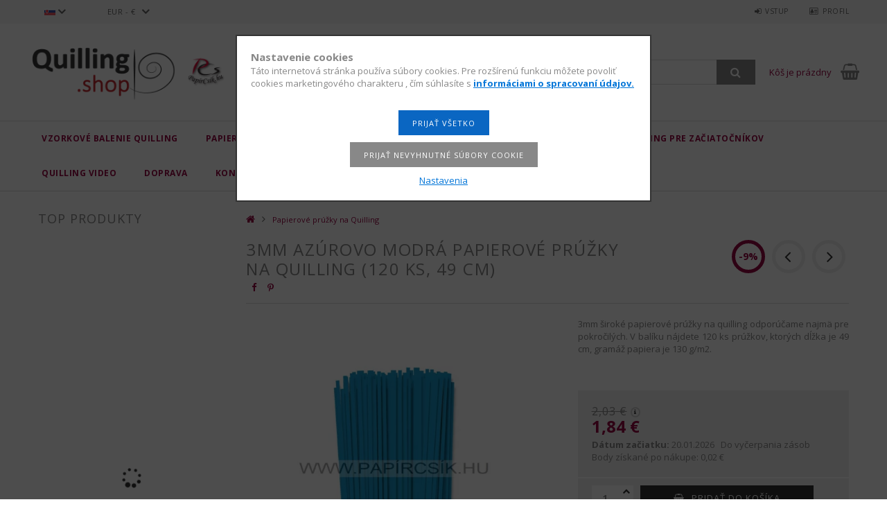

--- FILE ---
content_type: text/html; charset=UTF-8
request_url: https://www.quillingshop.sk/spd/PCS358/3mm-azurovo-modra-papierove-pruzky-na-quilling-120-ks-49-cm
body_size: 22816
content:
<!DOCTYPE html>
<html lang="sk">
<head>
<meta content="width=device-width, initial-scale=1.0" name="viewport" />
<link href="//fonts.googleapis.com/css?family=Open+Sans:300,400,600,700" rel="stylesheet" type="text/css" />
<meta charset="utf-8">
<meta name="description" content="3mm azúrovo modrá papierové prúžky na quilling (120 ks, 49 cm), 3mm široké papierové prúžky na quilling odporúčame najmä pre pokročilých. V balíku nájdete 120 k">
<meta name="robots" content="index, follow">
<meta http-equiv="X-UA-Compatible" content="IE=Edge">
<meta property="og:site_name" content="Quilling.Shop - Papierové prúžky na Quilling, internetový obchod pomôcok a vzoriek" />
<meta property="og:title" content="3mm azúrovo modrá papierové prúžky na quilling (120 ks, 49 c">
<meta property="og:description" content="3mm azúrovo modrá papierové prúžky na quilling (120 ks, 49 cm), 3mm široké papierové prúžky na quilling odporúčame najmä pre pokročilých. V balíku nájdete 120 k">
<meta property="og:type" content="product">
<meta property="og:url" content="https://www.quillingshop.sk/spd/PCS358/3mm-azurovo-modra-papierove-pruzky-na-quilling-120-ks-49-cm">
<meta property="og:image" content="https://www.quillingshop.sk/img/35867/PCS358/PCS358.webp">
<meta name="mobile-web-app-capable" content="yes">
<meta name="apple-mobile-web-app-capable" content="yes">
<meta name="MobileOptimized" content="320">
<meta name="HandheldFriendly" content="true">

<title>3mm azúrovo modrá papierové prúžky na quilling (120 ks, 49 c</title>


<script>
var service_type="shop";
var shop_url_main="https://www.quillingshop.sk";
var actual_lang="sk";
var money_len="2";
var money_thousend=" ";
var money_dec=",";
var shop_id=35867;
var unas_design_url="https:"+"/"+"/"+"www.quillingshop.sk"+"/"+"!common_design"+"/"+"custom"+"/"+"paperstrips.unas.hu"+"/";
var unas_design_code='0';
var unas_base_design_code='1500';
var unas_design_ver=3;
var unas_design_subver=0;
var unas_shop_url='https://www.quillingshop.sk';
var responsive="yes";
var price_nullcut_disable=1;
var config_plus=new Array();
config_plus['cart_redirect']=1;
config_plus['money_type']='€';
config_plus['money_type_display']='€';
var lang_text=new Array();

var UNAS = UNAS || {};
UNAS.shop={"base_url":'https://www.quillingshop.sk',"domain":'www.quillingshop.sk',"username":'paperstrips.unas.hu',"id":35867,"lang":'sk',"currency_type":'€',"currency_code":'EUR',"currency_rate":'0.003125',"currency_length":2,"base_currency_length":0,"canonical_url":'https://www.quillingshop.sk/spd/PCS358/3mm-azurovo-modra-papierove-pruzky-na-quilling-120-ks-49-cm'};
UNAS.design={"code":'0',"page":'artdet'};
UNAS.api_auth="1590567962475c37483cd2da6daecd37";
UNAS.customer={"email":'',"id":0,"group_id":0,"without_registration":0};
UNAS.customer["area_ids"]=[9243,9279,9456,11755,12179,65360];
UNAS.shop["category_id"]="930867";
UNAS.shop["sku"]="PCS358";
UNAS.shop["product_id"]="161195169";
UNAS.shop["only_private_customer_can_purchase"] = false;
 

UNAS.text = {
    "button_overlay_close": `Zavrieť`,
    "popup_window": `Vyskakovacie okno`,
    "list": `zoznam`,
    "updating_in_progress": `Prebieha aktualizácia`,
    "updated": `aktualizované`,
    "is_opened": `otvorené`,
    "is_closed": `Zatvorené`,
    "deleted": `Zmazané`,
    "consent_granted": `súhlas udelený`,
    "consent_rejected": `súhlas zamietnutý`,
    "field_is_incorrect": `Neplatné pole`,
    "error_title": `Chyba!`,
    "product_variants": `varianty produktov`,
    "product_added_to_cart": `Produkt bol vložený do košíka`,
    "product_added_to_cart_with_qty_problem": `Do košíka bolo pridaných len [qty_added_to_cart] [qty_unit]`,
    "product_removed_from_cart": `Položka odstránená z košíka`,
    "reg_title_name": `Názov`,
    "reg_title_company_name": `Názov spoločnosti`,
    "number_of_items_in_cart": `Počet položiek v košíku`,
    "cart_is_empty": `Kôš je prázdny`,
    "cart_updated": `Košík bol aktualizovaný`
};









window.lazySizesConfig=window.lazySizesConfig || {};
window.lazySizesConfig.loadMode=1;
window.lazySizesConfig.loadHidden=false;

window.dataLayer = window.dataLayer || [];
function gtag(){dataLayer.push(arguments)};
gtag('js', new Date());
</script>

<script src="https://www.quillingshop.sk/!common_packages/jquery/jquery-3.2.1.js?mod_time=1682493235"></script>
<script src="https://www.quillingshop.sk/!common_packages/jquery/plugins/migrate/migrate.js?mod_time=1682493235"></script>
<script src="https://www.quillingshop.sk/!common_packages/jquery/plugins/autocomplete/autocomplete.js?mod_time=1751452520"></script>
<script src="https://www.quillingshop.sk/!common_packages/jquery/plugins/cookie/cookie.js?mod_time=1682493235"></script>
<script src="https://www.quillingshop.sk/!common_packages/jquery/plugins/tools/tools-1.2.7.js?mod_time=1682493235"></script>
<script src="https://www.quillingshop.sk/!common_packages/jquery/plugins/slider-pro/jquery.sliderPro-unas.min.js?mod_time=1682493235"></script>
<script src="https://www.quillingshop.sk/!common_packages/jquery/own/shop_common/exploded/common.js?mod_time=1764831093"></script>
<script src="https://www.quillingshop.sk/!common_packages/jquery/own/shop_common/exploded/common_overlay.js?mod_time=1754986321"></script>
<script src="https://www.quillingshop.sk/!common_packages/jquery/own/shop_common/exploded/common_shop_popup.js?mod_time=1754991412"></script>
<script src="https://www.quillingshop.sk/!common_packages/jquery/own/shop_common/exploded/common_start_checkout.js?mod_time=1752056293"></script>
<script src="https://www.quillingshop.sk/!common_packages/jquery/own/shop_common/exploded/design_1500.js?mod_time=1725525511"></script>
<script src="https://www.quillingshop.sk/!common_packages/jquery/own/shop_common/exploded/function_change_address_on_order_methods.js?mod_time=1752056293"></script>
<script src="https://www.quillingshop.sk/!common_packages/jquery/own/shop_common/exploded/function_check_password.js?mod_time=1751452520"></script>
<script src="https://www.quillingshop.sk/!common_packages/jquery/own/shop_common/exploded/function_check_zip.js?mod_time=1767692285"></script>
<script src="https://www.quillingshop.sk/!common_packages/jquery/own/shop_common/exploded/function_compare.js?mod_time=1751452520"></script>
<script src="https://www.quillingshop.sk/!common_packages/jquery/own/shop_common/exploded/function_customer_addresses.js?mod_time=1725525511"></script>
<script src="https://www.quillingshop.sk/!common_packages/jquery/own/shop_common/exploded/function_delivery_point_select.js?mod_time=1751452520"></script>
<script src="https://www.quillingshop.sk/!common_packages/jquery/own/shop_common/exploded/function_favourites.js?mod_time=1725525511"></script>
<script src="https://www.quillingshop.sk/!common_packages/jquery/own/shop_common/exploded/function_infinite_scroll.js?mod_time=1758625001"></script>
<script src="https://www.quillingshop.sk/!common_packages/jquery/own/shop_common/exploded/function_language_and_currency_change.js?mod_time=1751452520"></script>
<script src="https://www.quillingshop.sk/!common_packages/jquery/own/shop_common/exploded/function_param_filter.js?mod_time=1764233414"></script>
<script src="https://www.quillingshop.sk/!common_packages/jquery/own/shop_common/exploded/function_postsale.js?mod_time=1751452520"></script>
<script src="https://www.quillingshop.sk/!common_packages/jquery/own/shop_common/exploded/function_product_print.js?mod_time=1725525511"></script>
<script src="https://www.quillingshop.sk/!common_packages/jquery/own/shop_common/exploded/function_product_subscription.js?mod_time=1751452520"></script>
<script src="https://www.quillingshop.sk/!common_packages/jquery/own/shop_common/exploded/function_recommend.js?mod_time=1751452520"></script>
<script src="https://www.quillingshop.sk/!common_packages/jquery/own/shop_common/exploded/function_saved_cards.js?mod_time=1751452520"></script>
<script src="https://www.quillingshop.sk/!common_packages/jquery/own/shop_common/exploded/function_saved_filter_delete.js?mod_time=1751452520"></script>
<script src="https://www.quillingshop.sk/!common_packages/jquery/own/shop_common/exploded/function_search_smart_placeholder.js?mod_time=1751452520"></script>
<script src="https://www.quillingshop.sk/!common_packages/jquery/own/shop_common/exploded/function_vote.js?mod_time=1725525511"></script>
<script src="https://www.quillingshop.sk/!common_packages/jquery/own/shop_common/exploded/page_cart.js?mod_time=1767791926"></script>
<script src="https://www.quillingshop.sk/!common_packages/jquery/own/shop_common/exploded/page_customer_addresses.js?mod_time=1768291152"></script>
<script src="https://www.quillingshop.sk/!common_packages/jquery/own/shop_common/exploded/page_order_checkout.js?mod_time=1725525511"></script>
<script src="https://www.quillingshop.sk/!common_packages/jquery/own/shop_common/exploded/page_order_details.js?mod_time=1725525511"></script>
<script src="https://www.quillingshop.sk/!common_packages/jquery/own/shop_common/exploded/page_order_methods.js?mod_time=1760086915"></script>
<script src="https://www.quillingshop.sk/!common_packages/jquery/own/shop_common/exploded/page_order_return.js?mod_time=1725525511"></script>
<script src="https://www.quillingshop.sk/!common_packages/jquery/own/shop_common/exploded/page_order_send.js?mod_time=1725525511"></script>
<script src="https://www.quillingshop.sk/!common_packages/jquery/own/shop_common/exploded/page_order_subscriptions.js?mod_time=1751452520"></script>
<script src="https://www.quillingshop.sk/!common_packages/jquery/own/shop_common/exploded/page_order_verification.js?mod_time=1752056293"></script>
<script src="https://www.quillingshop.sk/!common_packages/jquery/own/shop_common/exploded/page_product_details.js?mod_time=1751452520"></script>
<script src="https://www.quillingshop.sk/!common_packages/jquery/own/shop_common/exploded/page_product_list.js?mod_time=1725525511"></script>
<script src="https://www.quillingshop.sk/!common_packages/jquery/own/shop_common/exploded/page_product_reviews.js?mod_time=1751452520"></script>
<script src="https://www.quillingshop.sk/!common_packages/jquery/own/shop_common/exploded/page_reg.js?mod_time=1756187461"></script>
<script src="https://www.quillingshop.sk/!common_packages/jquery/plugins/hoverintent/hoverintent.js?mod_time=1682493235"></script>
<script src="https://www.quillingshop.sk/!common_packages/jquery/own/shop_tooltip/shop_tooltip.js?mod_time=1753441722"></script>
<script src="https://www.quillingshop.sk/!common_packages/jquery/plugins/responsive_menu/responsive_menu-unas.js?mod_time=1682493235"></script>
<script src="https://www.quillingshop.sk/!common_packages/jquery/plugins/slick/slick.js?mod_time=1682493235"></script>
<script src="https://www.quillingshop.sk/!common_packages/jquery/plugins/perfectscrollbar/perfect-scrollbar.jquery.js?mod_time=1682493235"></script>
<script src="https://www.quillingshop.sk/!common_packages/jquery/plugins/photoswipe/photoswipe.min.js?mod_time=1682493235"></script>
<script src="https://www.quillingshop.sk/!common_packages/jquery/plugins/photoswipe/photoswipe-ui-default.min.js?mod_time=1682493235"></script>

<link href="https://www.quillingshop.sk/!common_packages/jquery/plugins/autocomplete/autocomplete.css?mod_time=1682493235" rel="stylesheet" type="text/css">
<link href="https://www.quillingshop.sk/!common_packages/jquery/plugins/slider-pro/css/slider-pro.min.css?mod_time=1682493235" rel="stylesheet" type="text/css">
<link href="https://www.quillingshop.sk/!common_design/base/001500/css/common.css?mod_time=1763385135" rel="stylesheet" type="text/css">
<link href="https://www.quillingshop.sk/!common_design/base/001500/css/page_artdet_1.css?mod_time=1724322378" rel="stylesheet" type="text/css">
<link href="https://www.quillingshop.sk/!common_design/custom/paperstrips.unas.hu/css/custom.css?mod_time=1576220387" rel="stylesheet" type="text/css">
<link href="https://www.quillingshop.sk/!common_design/custom/paperstrips.unas.hu/element/own.css?mod_time=1768132876" rel="stylesheet" type="text/css">

<link href="https://www.quillingshop.sk/spd/PCS358/3mm-azurovo-modra-papierove-pruzky-na-quilling-120-ks-49-cm" rel="canonical">
<link href="https://www.quillingshop.sk/shop_ordered/35867/design_pic/favicon.ico" rel="shortcut icon">
<script>
        var google_consent=1;
    
        gtag('consent', 'default', {
           'ad_storage': 'denied',
           'ad_user_data': 'denied',
           'ad_personalization': 'denied',
           'analytics_storage': 'denied',
           'functionality_storage': 'denied',
           'personalization_storage': 'denied',
           'security_storage': 'granted'
        });

    
        gtag('consent', 'update', {
           'ad_storage': 'denied',
           'ad_user_data': 'denied',
           'ad_personalization': 'denied',
           'analytics_storage': 'denied',
           'functionality_storage': 'denied',
           'personalization_storage': 'denied',
           'security_storage': 'granted'
        });

        </script>
    <script async src="https://www.googletagmanager.com/gtag/js?id=UA-79433203-1"></script>    <script>
    gtag('config', 'UA-79433203-1');

          gtag('config', 'G-MFQBEEL872');
                </script>
        <script>
    var google_analytics=1;

                gtag('event', 'view_item', {
              "currency": "EUR",
              "value": '1.84',
              "items": [
                  {
                      "item_id": "PCS358",
                      "item_name": "3mm azúrovo modrá papierové prúžky na quilling (120 ks, 49 cm)",
                      "item_category": "Papierové prúžky na Quilling",
                      "price": '1.84'
                  }
              ],
              'non_interaction': true
            });
               </script>
       <script>
        var google_ads=1;

                gtag('event','remarketing', {
            'ecomm_pagetype': 'product',
            'ecomm_prodid': ["PCS358"],
            'ecomm_totalvalue': 1.84        });
            </script>
        <!-- Google Tag Manager -->
    <script>(function(w,d,s,l,i){w[l]=w[l]||[];w[l].push({'gtm.start':
            new Date().getTime(),event:'gtm.js'});var f=d.getElementsByTagName(s)[0],
            j=d.createElement(s),dl=l!='dataLayer'?'&l='+l:'';j.async=true;j.src=
            'https://www.googletagmanager.com/gtm.js?id='+i+dl;f.parentNode.insertBefore(j,f);
        })(window,document,'script','dataLayer','GTM-52J5HT3');</script>
    <!-- End Google Tag Manager -->

    
    <script>
    var facebook_pixel=1;
    /* <![CDATA[ */
        !function(f,b,e,v,n,t,s){if(f.fbq)return;n=f.fbq=function(){n.callMethod?
            n.callMethod.apply(n,arguments):n.queue.push(arguments)};if(!f._fbq)f._fbq=n;
            n.push=n;n.loaded=!0;n.version='2.0';n.queue=[];t=b.createElement(e);t.async=!0;
            t.src=v;s=b.getElementsByTagName(e)[0];s.parentNode.insertBefore(t,s)}(window,
                document,'script','//connect.facebook.net/en_US/fbevents.js');

        fbq('init', '1645214605541686');
                fbq('track', 'PageView', {}, {eventID:'PageView.aXGMuH-Ppen5_2aky2A0VAAAPB4'});
        
        fbq('track', 'ViewContent', {
            content_name: '3mm azúrovo modrá papierové prúžky na quilling (120 ks, 49 cm)',
            content_category: 'Papierové prúžky na Quilling',
            content_ids: ['PCS358'],
            contents: [{'id': 'PCS358', 'quantity': '1'}],
            content_type: 'product',
            value: 590,
            currency: 'EUR'
        }, {eventID:'ViewContent.aXGMuH-Ppen5_2aky2A0VAAAPB4'});

        
        $(document).ready(function() {
            $(document).on("addToCart", function(event, product_array){
                facebook_event('AddToCart',{
					content_name: product_array.name,
					content_category: product_array.category,
					content_ids: [product_array.sku],
					contents: [{'id': product_array.sku, 'quantity': product_array.qty}],
					content_type: 'product',
					value: product_array.price,
					currency: 'EUR'
				}, {eventID:'AddToCart.' + product_array.event_id});
            });

            $(document).on("addToFavourites", function(event, product_array){
                facebook_event('AddToWishlist', {
                    content_ids: [product_array.sku],
                    content_type: 'product'
                }, {eventID:'AddToFavourites.' + product_array.event_id});
            });
        });

    /* ]]> */
    </script>


	<!-- Hotjar Tracking Code-->
	<script>
		(function(h,o,t,j,a,r){
			h.hj=h.hj||function(){(h.hj.q=h.hj.q||[]).push(arguments)};
			h._hjSettings={hjid:1500268,hjsv:6};
			a=o.getElementsByTagName('head')[0];
			r=o.createElement('script');r.async=1;
			r.src=t+h._hjSettings.hjid+j+h._hjSettings.hjsv;
			a.appendChild(r);
		})(window,document,'//static.hotjar.com/c/hotjar-','.js?sv=');
	</script>


<script id="barat_hud_sr_script">if(document.getElementById("fbarat")===null){var hst = document.createElement("script");hst.src = "//admin.fogyasztobarat.hu/h-api.js";hst.type = "text/javascript";hst.setAttribute("data-id", "7I2W93FI");hst.setAttribute("id", "fbarat");var hs = document.getElementById("barat_hud_sr_script");hs.parentNode.insertBefore(hst, hs);}</script>




</head>

<body class='design_ver3' id="ud_shop_artdet">
    <!-- Google Tag Manager (noscript) -->
    <noscript><iframe src="https://www.googletagmanager.com/ns.html?id=GTM-52J5HT3"
                      height="0" width="0" style="display:none;visibility:hidden"></iframe></noscript>
    <!-- End Google Tag Manager (noscript) -->
        <div id="fb-root"></div>
    <script>
        window.fbAsyncInit = function() {
            FB.init({
                xfbml            : true,
                version          : 'v22.0'
            });
        };
    </script>
    <script async defer crossorigin="anonymous" src="https://connect.facebook.net/sk_SK/sdk.js"></script>
    <div id="image_to_cart" style="display:none; position:absolute; z-index:100000;"></div>
<div class="overlay_common overlay_warning" id="overlay_cart_add"></div>
<script>$(document).ready(function(){ overlay_init("cart_add",{"onBeforeLoad":false}); });</script>
<div id="overlay_login_outer"></div>	
	<script>
	$(document).ready(function(){
	    var login_redir_init="";

		$("#overlay_login_outer").overlay({
			onBeforeLoad: function() {
                var login_redir_temp=login_redir_init;
                if (login_redir_act!="") {
                    login_redir_temp=login_redir_act;
                    login_redir_act="";
                }

									$.ajax({
						type: "GET",
						async: true,
						url: "https://www.quillingshop.sk/shop_ajax/ajax_popup_login.php",
						data: {
							shop_id:"35867",
							lang_master:"sk",
                            login_redir:login_redir_temp,
							explicit:"ok",
							get_ajax:"1"
						},
						success: function(data){
							$("#overlay_login_outer").html(data);
							if (unas_design_ver >= 5) $("#overlay_login_outer").modal('show');
							$('#overlay_login1 input[name=shop_pass_login]').keypress(function(e) {
								var code = e.keyCode ? e.keyCode : e.which;
								if(code.toString() == 13) {		
									document.form_login_overlay.submit();		
								}	
							});	
						}
					});
								},
			top: 50,
			mask: {
	color: "#000000",
	loadSpeed: 200,
	maskId: "exposeMaskOverlay",
	opacity: 0.7
},
			closeOnClick: (config_plus['overlay_close_on_click_forced'] === 1),
			onClose: function(event, overlayIndex) {
				$("#login_redir").val("");
			},
			load: false
		});
		
			});
	function overlay_login() {
		$(document).ready(function(){
			$("#overlay_login_outer").overlay().load();
		});
	}
	function overlay_login_remind() {
        if (unas_design_ver >= 5) {
            $("#overlay_remind").overlay().load();
        } else {
            $(document).ready(function () {
                $("#overlay_login_outer").overlay().close();
                setTimeout('$("#overlay_remind").overlay().load();', 250);
            });
        }
	}

    var login_redir_act="";
    function overlay_login_redir(redir) {
        login_redir_act=redir;
        $("#overlay_login_outer").overlay().load();
    }
	</script>  
	<div class="overlay_common overlay_info" id="overlay_remind"></div>
<script>$(document).ready(function(){ overlay_init("remind",[]); });</script>

	<script>
    	function overlay_login_error_remind() {
		$(document).ready(function(){
			load_login=0;
			$("#overlay_error").overlay().close();
			setTimeout('$("#overlay_remind").overlay().load();', 250);	
		});
	}
	</script>  
	<div class="overlay_common overlay_info" id="overlay_newsletter"></div>
<script>$(document).ready(function(){ overlay_init("newsletter",[]); });</script>

<script>
function overlay_newsletter() {
    $(document).ready(function(){
        $("#overlay_newsletter").overlay().load();
    });
}
</script>
<div class="overlay_common overlay_error" id="overlay_script"></div>
<script>$(document).ready(function(){ overlay_init("script",[]); });</script>
    <script>
    $(document).ready(function() {
        $.ajax({
            type: "GET",
            url: "https://www.quillingshop.sk/shop_ajax/ajax_stat.php",
            data: {master_shop_id:"35867",get_ajax:"1"}
        });
    });
    </script>
    
<div id="responsive_cat_menu"><div id="responsive_cat_menu_content"><script>var responsive_menu='$(\'#responsive_cat_menu ul\').responsive_menu({ajax_type: "GET",ajax_param_str: "cat_key|aktcat",ajax_url: "https://www.quillingshop.sk/shop_ajax/ajax_box_cat.php",ajax_data: "master_shop_id=35867&lang_master=sk&get_ajax=1&type=responsive_call&box_var_name=shop_cat&box_var_already=no&box_var_responsive=yes&box_var_section=content&box_var_highlight=yes&box_var_type=normal&box_var_multilevel_id=responsive_cat_menu",menu_id: "responsive_cat_menu"});'; </script><div class="responsive_menu"><div class="responsive_menu_nav"><div class="responsive_menu_navtop"><div class="responsive_menu_back "></div><div class="responsive_menu_title ">&nbsp;</div><div class="responsive_menu_close "></div></div><div class="responsive_menu_navbottom"></div></div><div class="responsive_menu_content"><ul style="display:none;"><li><span class="ajax_param">404543|930867</span><a href="https://www.quillingshop.sk/spl/404543/Vzorkove-balenie-Quilling" class="text_small resp_clickable" onclick="return false;">Vzorkové balenie Quilling <span class='box_cat_num'>[84]</span></a></li><li class="active_menu"><div class="next_level_arrow"></div><span class="ajax_param">930867|930867</span><a href="https://www.quillingshop.sk/sct/930867/Papierove-pruzky-na-Quilling" class="text_small has_child resp_clickable" onclick="return false;">Papierové prúžky na Quilling <span class='box_cat_num'>[1130]</span></a></li><li><span class="ajax_param">214122|930867</span><a href="https://www.quillingshop.sk/spl/214122/Quilling-pomocky" class="text_small resp_clickable" onclick="return false;">Quilling pomôcky <span class='box_cat_num'>[50]</span></a></li><li><div class="next_level_arrow"></div><span class="ajax_param">685293|930867</span><a href="https://www.quillingshop.sk/sct/685293/Quilling-doplnky" class="text_small has_child resp_clickable" onclick="return false;">Quilling doplnky <span class='box_cat_num'>[289]</span></a></li><li class="responsive_menu_item_page"><span class="ajax_param">9999999135593|0</span><a href="https://www.quillingshop.sk/quilling-pre-zaciatocnikov/" class="text_small responsive_menu_page resp_clickable" onclick="return false;" target="_top">Quilling pre začiatočníkov</a></li><li class="responsive_menu_item_page"><span class="ajax_param">9999999628279|0</span><a href="https://www.quillingshop.sk/quilling-video/" class="text_small responsive_menu_page resp_clickable" onclick="return false;" target="_top">Quilling Video</a></li><li class="responsive_menu_item_page"><span class="ajax_param">9999999417789|0</span><a href="https://www.papircsik.hu/sk/shop_contact.php?tab=shipping" class="text_small responsive_menu_page resp_clickable" onclick="return false;" target="_top">Doprava</a></li><li class="responsive_menu_item_page"><span class="ajax_param">9999999517860|0</span><a href="https://www.papircsik.hu/sk/shop_contact.php" class="text_small responsive_menu_page resp_clickable" onclick="return false;" target="_top">Kontakt</a></li></ul></div></div></div></div>
<div id="filter_mobile">
	<div class="filter_mobile_head">
	    <div class="filter_mobile_title"></div>
    	<div id="filter_mobile_close"></div>
    	<div class="clear_fix"></div>
    </div>
    <div class="filter_mobile_content"></div>
</div>

<div id="container">
	

    <div id="header">
    	<div id="header_top">
        	<div id="header_top_wrap" class="row">
                <div id="money_lang" class="col-sm-4">                  
                    <div id="lang">
<div id='box_lang_content' class='box_content'>
    
    <div class='box_lang_type_flag current_flag'>
    	<img src="https://www.quillingshop.sk/!common_design/own/image/icon/flag/16x11/sk.gif" alt="Slovenčina" title="Slovenčina"   />
    </div>
    <div class='box_lang_type_flag flag_list'>
        <a id="box_lang_hu" data-lang="hu" href="#" data-uri="/hu/spd/PCS358/3mm-azurovo-modra-papierove-pruzky-na-quilling-120-ks-49-cm" onclick="location.href='https://www.quillingshop.sk'+$(this).data('uri')" class="text_small" title="Magyar" rel="nofollow"><img src="https://www.quillingshop.sk/!common_design/own/image/icon/flag/16x11/hu.gif" alt="Magyar" title="Magyar"  class="box_lang_flag" /></a><a id="box_lang_de" data-lang="de" href="#" data-uri="/de/spd/PCS358/3mm-azurovo-modra-papierove-pruzky-na-quilling-120-ks-49-cm" onclick="location.href='https://www.quillingshop.sk'+$(this).data('uri')" class="text_small" title="Deutsch" rel="nofollow"><img src="https://www.quillingshop.sk/!common_design/own/image/icon/flag/16x11/de.gif" alt="Deutsch" title="Deutsch"  class="box_lang_flag" /></a><a id="box_lang_ro" data-lang="ro" href="#" data-uri="/ro/spd/PCS358/3mm-azurovo-modra-papierove-pruzky-na-quilling-120-ks-49-cm" onclick="location.href='https://www.quillingshop.sk'+$(this).data('uri')" class="text_small" title="Română" rel="nofollow"><img src="https://www.quillingshop.sk/!common_design/own/image/icon/flag/16x11/ro.gif" alt="Română" title="Română"  class="box_lang_flag" /></a><a id="box_lang_sk" data-lang="sk" href="#" data-uri="/sk/spd/PCS358/3mm-azurovo-modra-papierove-pruzky-na-quilling-120-ks-49-cm" onclick="location.href='https://www.quillingshop.sk'+$(this).data('uri')" class="text_small box_lang_a_select" title="Slovenčina" rel="nofollow"><img src="https://www.quillingshop.sk/!common_design/own/image/icon/flag/16x11/sk.gif" alt="Slovenčina" title="Slovenčina"  class="box_lang_flag_select" /></a><a id="box_lang_at" data-lang="at" href="#" data-uri="/at/spd/PCS358/3mm-azurovo-modra-papierove-pruzky-na-quilling-120-ks-49-cm" onclick="location.href='https://www.quillingshop.sk'+$(this).data('uri')" class="text_small" title="Deutsch (AT)" rel="nofollow"><img src="https://www.quillingshop.sk/!common_design/own/image/icon/flag/16x11/at.gif" alt="Deutsch (AT)" title="Deutsch (AT)"  class="box_lang_flag" /></a>
    </div>
    <script>
		$('.current_flag').click( function(e) {
				$(this).toggleClass('grey');
				$('.flag_list').slideToggle(400);
				e.stopPropagation();
		});
		$('html').click(function() {
			if($('.flag_list').is(':visible')) {
				$('.flag_list').slideUp(400);
			}
			if($('.current_flag').hasClass('grey')) {
				$('.current_flag').removeClass('grey');
			}
		});
	</script>
    
</div>

</div>
                    <div id="money"><div id='box_money_content' class='box_content'>
    <form name="form_moneychange" action="https://www.quillingshop.sk/shop_moneychange.php" method="post">
        <input name="file_back" type="hidden" value="/spd/PCS358/3mm-azurovo-modra-papierove-pruzky-na-quilling-120-ks-49-cm">
        <span class="text_select"><select name="session_money_select" id="session_money_select" onchange="document.form_moneychange.submit();" class="text_normal"><option value="-1" >Ft (HUF)</option><option value="0" selected="selected">EUR - €</option></select></span>
    </form>
</div></div>
                    <div class="clear_fix"></div>
                </div>
                <div class="col-sm-2"></div>
                <div id="header_menu" class="col-sm-6">
                	<ul class="list-inline">
	                    <li class="list-inline-item login">
    
        
            
                <script>
                    function overlay_login() {
                        $(document).ready(function(){
                            $("#overlay_login_outer").overlay().load();
                        });
                    }
                </script>
                <a href="javascript:overlay_login();" class="menu_login">Vstup</a>
            

            
        

        

        

        

    
</li>
        	            <li class="list-inline-item profil"><a href="https://www.quillingshop.sk/shop_order_track.php">Profil</a></li>
                        <li class="list-inline-item fav"></li>
                        <li class="list-inline-item compare"></li>
                    </ul>
                </div>
                <div class="clear_fix"></div>
        	</div>
        </div>
        
    	<div id="header_content">
        	<div id="header_content_wrap">
                <div id="logo">



    

    
        <div id="header_logo_img" class="js-element header_logo_img-container" data-element-name="header_logo">
            
                
                    <div class="header_logo_img-wrap header_logo_img-wrap-1">
                        <div class="header_logo_1_img-wrapper">
                            <a href="https://www.quillingshop.sk/">
                            <picture>
                                
                                <source media="(max-width: 479.8px)" srcset="https://www.quillingshop.sk/!common_design/custom/paperstrips.unas.hu/element/layout_sk_header_logo-300x100_1_default.png?time=1598370448">
                                <source media="(max-width: 767.8px)" srcset="https://www.quillingshop.sk/!common_design/custom/paperstrips.unas.hu/element/layout_sk_header_logo-300x100_1_default.png?time=1598370448">
                                <source media="(max-width: 1023.8px)" srcset="https://www.quillingshop.sk/!common_design/custom/paperstrips.unas.hu/element/layout_sk_header_logo-300x100_1_default.png?time=1598370448">
                                <img width="300" height="100"
                                     src="https://www.quillingshop.sk/!common_design/custom/paperstrips.unas.hu/element/layout_sk_header_logo-300x100_1_default.png?time=1598370448" alt="Quilling.Shop - Papierové prúžky na Quilling, internetový obchod pomôcok a vzoriek"
                                     
                                >
                            </picture>
                            </a>
                        </div>
                    </div>
                
                
            
        </div>
    

</div>
                <div id="header_banner"></div>
                <div id="header_content_right">
	                <div id="search"><div id="box_search_content" class="box_content browser-is-chrome">
    <form name="form_include_search" id="form_include_search" action="https://www.quillingshop.sk/shop_search.php" method="get">
        <div class="box_search_field">
            <input data-stay-visible-breakpoint="1000" name="search" id="box_search_input" type="text" pattern=".{3,100}"
                   maxlength="100" class="text_small ac_input js-search-input" title="Hľadaný výraz je príliš krátky"
                   placeholder="Hľadať" autocomplete="off"
                   required
            >
        </div>
        <button class="box_search_button fa fa-search" type="submit" title="Hľadať"></button>
    </form>
</div>
<script>
/* CHECK SEARCH INPUT CONTENT  */
function checkForInput(element) {
    let thisEl = $(element);
    let tmpval = thisEl.val();
    thisEl.toggleClass('not-empty', tmpval.length >= 1);
    thisEl.toggleClass('search-enable', tmpval.length >= 3);
}
/* CHECK SEARCH INPUT CONTENT  */
$('#box_search_input').on('blur change keyup', function() {
    checkForInput(this);
});
</script>
<script>
    $(document).ready(function(){
        $(document).on('smartSearchInputLoseFocus', function(){
            if ($('.js-search-smart-autocomplete').length>0) {
                setTimeout(function () {
                    let height = $(window).height() - ($('.js-search-smart-autocomplete').offset().top - $(window).scrollTop()) - 20;
                    $('.search-smart-autocomplete').css('max-height', height + 'px');
                }, 300);
            }
        });
    });
</script></div>
                    <div id="cart"><div id='box_cart_content' class='box_content'>




<div id="box_cart_content_full">
    <div class='box_cart_item'>
        <a href='https://www.quillingshop.sk/shop_cart.php'>
    
                
    
                
                    <span class='box_cart_empty'>Kôš je prázdny</span>
                    
                
    
        </a>
    </div>
    
    	
    
</div>


<div class="box_cart_itemlist">
    
    <div class="box_cart_itemlist_list">
        
    </div>
    
    
    <div class="box_cart_sum_row">
        
            <div class='box_cart_price_label'>Spolu:</div>
        
        
            <div class='box_cart_price'><span class='text_color_fault'>0,00 €</span></div>
        
        <div class='clear_fix'></div>
	</div>
    
        <div class='box_cart_button'><input name="Button" type="button" value="Objednávka" onclick="location.href='https://www.quillingshop.sk/shop_cart.php'" /></div>
    
    
</div>



</div>


    <script>
        $("#box_cart_content_full").click(function() {
            document.location.href="https://www.quillingshop.sk/shop_cart.php";
        });
		$(document).ready (function() {
			$('#box_cart_content').hoverIntent({
                over: function () {
                    $(this).find('.box_cart_itemlist').stop(true).slideDown(400, function () {
                        $('.box_cart_itemlist_list').perfectScrollbar();
                    });
                },
                out: function () {
                    $(this).find('.box_cart_itemlist').slideUp(400);
                },
                interval: 100,
                sensitivity: 6,
                timeout: 1000
            });
		});
    </script>
</div>
                </div>
                <div class="clear_fix"></div>
        	</div>
        </div>

        <div id="header_bottom">
            <div id="header_bottom_wrap">
                <div class="fixed_logo">



    

    
        <div id="header_logo_fixed_img" class="js-element header_logo_fixed_img-container" data-element-name="header_logo_fixed">
            
                
                    <div class="header_logo_fixed_img-wrap header_logo_fixed_img-wrap-1">
                        <div class="header_logo_fixed_1_img-wrapper">
                            <a href="https://www.quillingshop.sk/">
                            <picture>
                                
                                <source media="(max-width: 479.8px)" srcset="https://www.quillingshop.sk/!common_design/custom/paperstrips.unas.hu/element/layout_sk_header_logo_fixed-100x100_1_default.png?time=1598370516">
                                <source media="(max-width: 767.8px)" srcset="https://www.quillingshop.sk/!common_design/custom/paperstrips.unas.hu/element/layout_sk_header_logo_fixed-100x100_1_default.png?time=1598370516">
                                <source media="(max-width: 1023.8px)" srcset="https://www.quillingshop.sk/!common_design/custom/paperstrips.unas.hu/element/layout_sk_header_logo_fixed-100x100_1_default.png?time=1598370516">
                                <img width="100" height="100"
                                     src="https://www.quillingshop.sk/!common_design/custom/paperstrips.unas.hu/element/layout_sk_header_logo_fixed-100x100_1_default.png?time=1598370516" alt="Quilling.Shop - Papierové prúžky na Quilling, internetový obchod pomôcok a vzoriek"
                                     
                                >
                            </picture>
                            </a>
                        </div>
                    </div>
                
                
            
        </div>
    

</div>
                <ul id="mainmenu">
                    
<li>
<a  href="https://www.quillingshop.sk/spl/404543/Vzorkove-balenie-Quilling">Vzorkové balenie Quilling</a>
    
</li>

<li>
<a class="menu_item_haschild" href="https://www.quillingshop.sk/sct/930867/Papierove-pruzky-na-Quilling">Papierové prúžky na Quilling</a>
    
	<div class="catmenu_lvl2_outer">
        <ul class="catmenu_lvl2 ">
        	
	
	<li>
    	<a href="https://www.quillingshop.sk/spl/797862/Startovaci-balicek-na-quilling-2-mm">Štartovací balíček na quilling 2 mm</a>
		
	</li>
	
	<li>
    	<a href="https://www.quillingshop.sk/spl/834916/3mm-papierove-pruzky-na-quilling">3mm papierové prúžky na quilling</a>
		
	</li>
	
	<li>
    	<a href="https://www.quillingshop.sk/spl/170875/4mm-papierove-pruzky-na-quilling">4mm papierové prúžky na quilling</a>
		
	</li>
	
	<li>
    	<a href="https://www.quillingshop.sk/spl/543066/5mm-papierove-pruzky-na-quilling">5mm papierové prúžky na quilling</a>
		
	</li>
	
	<li>
    	<a href="https://www.quillingshop.sk/spl/515771/6mm-papierove-pruzky-na-quilling">6mm papierové prúžky na quilling</a>
		
	</li>
	
	<li>
    	<a href="https://www.quillingshop.sk/spl/785856/7mm-papierove-pruzky-na-quilling">7mm papierové prúžky na quilling</a>
		
	</li>
	
	<li>
    	<a href="https://www.quillingshop.sk/spl/123011/10mm-papierove-pruzky-na-quilling">10mm papierové prúžky na quilling</a>
		
	</li>
	

        </ul>
        
	</div>
    
</li>

<li>
<a  href="https://www.quillingshop.sk/spl/214122/Quilling-pomocky">Quilling pomôcky</a>
    
</li>

<li>
<a class="menu_item_haschild" href="https://www.quillingshop.sk/sct/685293/Quilling-doplnky">Quilling doplnky</a>
    
	<div class="catmenu_lvl2_outer">
        <ul class="catmenu_lvl2 ">
        	
	
	<li>
    	<a href="https://www.quillingshop.sk/spl/980171/Doplnky">Doplnky</a>
		
	</li>
	
	<li>
    	<a href="https://www.quillingshop.sk/spl/942596/Lepidla">Lepidlá</a>
		
	</li>
	
	<li>
    	<a href="https://www.quillingshop.sk/spl/609190/Polgulate-koralky">Polguľaté korálky</a>
		
	</li>
	

        </ul>
        
	</div>
    
</li>

                    <li class="menu_item_plus menu_item_1" id="menu_item_id_135593"><a href="https://www.quillingshop.sk/quilling-pre-zaciatocnikov/" target="_top">Quilling pre začiatočníkov</a></li><li class="menu_item_plus menu_item_2" id="menu_item_id_628279"><a href="https://www.quillingshop.sk/quilling-video/" target="_top">Quilling Video</a></li><li class="menu_item_plus menu_item_3" id="menu_item_id_417789"><a href="https://www.papircsik.hu/sk/shop_contact.php?tab=shipping" target="_top">Doprava</a></li><li class="menu_item_plus menu_item_4" id="menu_item_id_517860"><a href="https://www.papircsik.hu/sk/shop_contact.php" target="_top">Kontakt</a></li>
                </ul>
                <div class="clear_fix"></div>
                <div class="fixed_text">PapírCsík.hu - mert quillingezni jó!</div>
                <div id="mobile_mainmenu">
                    <div class="mobile_mainmenu_text">Menü:</div>
                    <div class="mobile_mainmenu_icon" id="mobile_cat_icon"></div>
                    <div class="mobile_mainmenu_icon" id="mobile_filter_icon"></div>
                    <div class="mobile_mainmenu_icon" id="mobile_search_icon"></div>
                    <div class="mobile_mainmenu_icon" id="mobile_cart_icon"><div id="box_cart_content2">





<div class="box_cart_itemlist">
    
    
    <div class="box_cart_sum_row">
        
        
            <div class='box_cart_price'><span class='text_color_fault'>0,00 €</span></div>
        
        <div class='clear_fix'></div>
	</div>
    
    
</div>


	<div class='box_cart_item'>
        <a href='https://www.quillingshop.sk/shop_cart.php'>
                

                
                    
                    
                        
                        0
                    
                
        </a>
    </div>
    
    	
    





    <script>
        $("#mobile_cart_icon").click(function() {
            document.location.href="https://www.quillingshop.sk/shop_cart.php";
        });
		$(document).ready (function() {
			$('#box_cart_content').hoverIntent({
                over: function () {
                    $(this).find('.box_cart_itemlist').stop(true).slideDown(400, function () {
                        $('.box_cart_itemlist_list').perfectScrollbar();
                    });
                },
                out: function () {
                    $(this).find('.box_cart_itemlist').slideUp(400);
                },
                interval: 100,
                sensitivity: 6,
                timeout: 1000
            });
		});
    </script>
</div></div>
                </div>
            </div>
        </div>
        
    </div>
    
    <div id="slideshow">
        





    



    <script>
        $(document ).ready(function($) {
            var slider = $('#banner_start_big_slider-pro').sliderPro({
                init: function( event ) {
                    $('.banner_start_big-wrapper').addClass('init');

                    setTimeout(function() {
                        $('.sp-nav-btn').removeClass('invisible');
                    }, 1500);
                },
                width: 1920,
                
                autoHeight: true,
                responsive: true,
                arrows: true,
                
                buttons: true,
                
                
                
                
                waitForLayers: true,
                keyboardOnlyOnFocus: true,
                autoScaleLayers: true,
                centerImage: true,
                
                
                
                autoplay: true,
                autoplayDelay: 5000
                
                
            });
            
            slider.on( 'gotoSlide', function( event ) {
                $('.banner_start_big-wrapper').addClass('inited');
            });
            
        });
    </script>
    <div class="js-element banner_start_big-wrapper" data-element-name="banner_start_big">
        <div id="banner_start_big_slider-pro" class="slider-pro">
            <div class="sp-slides">
                
                <div class="sp-slide">
                    
                    <a class="sp-image-link" href="https://www.papircsik.hu/sk/spl/404543/Vzorkove-balenie-Quilling">
                    <img width="1920" height="600" class="sp-image" alt="Quilling.Shop - Papierové prúžky na Quilling, internetový obchod pomôcok a vzoriek" src="https://www.quillingshop.sk/main_pic/space.gif"
                         data-src="https://www.quillingshop.sk/!common_design/custom/paperstrips.unas.hu/element/layout_sk_banner_start_big-1920_1_default.webp?time=1569571565"
                         data-small="https://www.quillingshop.sk/!common_design/custom/paperstrips.unas.hu/element/layout_sk_banner_start_big-1920_1_default.webp?time=1569571565"
                         data-medium="https://www.quillingshop.sk/!common_design/custom/paperstrips.unas.hu/element/layout_sk_banner_start_big-1920_1_default.webp?time=1569571565"
                         data-large="https://www.quillingshop.sk/!common_design/custom/paperstrips.unas.hu/element/layout_sk_banner_start_big-1920_1_default.webp?time=1569571565"
                         
                         
                         
                         >
                    </a>
                    

                    

                    
                </div>
                
                <div class="sp-slide">
                    
                    <a class="sp-image-link" href="https://www.papircsik.hu/sk/sct/930867/Papierove-pruzky-na-Quilling">
                    <img width="1920" height="600" class="sp-image" alt="Quilling.Shop - Papierové prúžky na Quilling, internetový obchod pomôcok a vzoriek" src="https://www.quillingshop.sk/main_pic/space.gif"
                         data-src="https://www.quillingshop.sk/!common_design/custom/paperstrips.unas.hu/element/layout_sk_banner_start_big-1920_2_default.webp?time=1569571565"
                         data-small="https://www.quillingshop.sk/!common_design/custom/paperstrips.unas.hu/element/layout_sk_banner_start_big-1920_2_default.webp?time=1569571565"
                         data-medium="https://www.quillingshop.sk/!common_design/custom/paperstrips.unas.hu/element/layout_sk_banner_start_big-1920_2_default.webp?time=1569571565"
                         data-large="https://www.quillingshop.sk/!common_design/custom/paperstrips.unas.hu/element/layout_sk_banner_start_big-1920_2_default.webp?time=1569571565"
                         
                         
                         
                         >
                    </a>
                    

                    

                    
                </div>
                
                <div class="sp-slide">
                    
                    <a class="sp-image-link" href="https://www.papircsik.hu/sk/spl/214122/Quilling-pomocky">
                    <img width="1920" height="600" class="sp-image" alt="Quilling.Shop - Papierové prúžky na Quilling, internetový obchod pomôcok a vzoriek" src="https://www.quillingshop.sk/main_pic/space.gif"
                         data-src="https://www.quillingshop.sk/!common_design/custom/paperstrips.unas.hu/element/layout_sk_banner_start_big-1920_3_default.webp?time=1569571565"
                         data-small="https://www.quillingshop.sk/!common_design/custom/paperstrips.unas.hu/element/layout_sk_banner_start_big-1920_3_default.webp?time=1569571565"
                         data-medium="https://www.quillingshop.sk/!common_design/custom/paperstrips.unas.hu/element/layout_sk_banner_start_big-1920_3_default.webp?time=1569571565"
                         data-large="https://www.quillingshop.sk/!common_design/custom/paperstrips.unas.hu/element/layout_sk_banner_start_big-1920_3_default.webp?time=1569571565"
                         
                         
                         
                         >
                    </a>
                    

                    

                    
                </div>
                
            </div>
        </div>
    </div>


    </div>
    
    <div id="start_banners">
    	<div class="start_banner_box">



    

    
        <div id="start_banner_1_img" class="js-element start_banner_1_img-container" data-element-name="start_banner_1">
            
                
                    <div class="start_banner_1_img-wrap start_banner_1_img-wrap-1">
                        <div class="start_banner_1_1_img-wrapper">
                            <a href="https://www.papircsik.hu/sk/spl/404543/Vzorkove-balenie-Quilling">
                            <picture>
                                
                                <source media="(max-width: 479.8px)" srcset="https://www.quillingshop.sk/!common_design/custom/paperstrips.unas.hu/element/layout_sk_start_banner_1-300_1_default.png?time=1572277032">
                                <source media="(max-width: 767.8px)" srcset="https://www.quillingshop.sk/!common_design/custom/paperstrips.unas.hu/element/layout_sk_start_banner_1-300_1_default.png?time=1572277032">
                                <source media="(max-width: 1023.8px)" srcset="https://www.quillingshop.sk/!common_design/custom/paperstrips.unas.hu/element/layout_sk_start_banner_1-300_1_default.png?time=1572277032">
                                <img width="300" height="300"
                                     src="https://www.quillingshop.sk/!common_design/custom/paperstrips.unas.hu/element/layout_sk_start_banner_1-300_1_default.png?time=1572277032" alt="Quilling.Shop - Papierové prúžky na Quilling, internetový obchod pomôcok a vzoriek"
                                     
                                >
                            </picture>
                            </a>
                        </div>
                    </div>
                
                
            
        </div>
    

</div>
        <div class="start_banner_box">



    

    
        <div id="start_banner_2_img" class="js-element start_banner_2_img-container" data-element-name="start_banner_2">
            
                
                    <div class="start_banner_2_img-wrap start_banner_2_img-wrap-1">
                        <div class="start_banner_2_1_img-wrapper">
                            <a href="https://www.papircsik.hu/sk/sct/930867/Papierove-pruzky-na-Quilling">
                            <picture>
                                
                                <source media="(max-width: 479.8px)" srcset="https://www.quillingshop.sk/!common_design/custom/paperstrips.unas.hu/element/layout_sk_start_banner_2-300_1_default.png?time=1572277054">
                                <source media="(max-width: 767.8px)" srcset="https://www.quillingshop.sk/!common_design/custom/paperstrips.unas.hu/element/layout_sk_start_banner_2-300_1_default.png?time=1572277054">
                                <source media="(max-width: 1023.8px)" srcset="https://www.quillingshop.sk/!common_design/custom/paperstrips.unas.hu/element/layout_sk_start_banner_2-300_1_default.png?time=1572277054">
                                <img width="300" height="300"
                                     src="https://www.quillingshop.sk/!common_design/custom/paperstrips.unas.hu/element/layout_sk_start_banner_2-300_1_default.png?time=1572277054" alt="Quilling.Shop - Papierové prúžky na Quilling, internetový obchod pomôcok a vzoriek"
                                     
                                >
                            </picture>
                            </a>
                        </div>
                    </div>
                
                
            
        </div>
    

</div>
        <div class="start_banner_box">



    

    
        <div id="start_banner_3_img" class="js-element start_banner_3_img-container" data-element-name="start_banner_3">
            
                
                    <div class="start_banner_3_img-wrap start_banner_3_img-wrap-1">
                        <div class="start_banner_3_1_img-wrapper">
                            <a href="https://www.papircsik.hu/sk/quilling-pre-zaciatocnikov/">
                            <picture>
                                
                                <source media="(max-width: 479.8px)" srcset="https://www.quillingshop.sk/!common_design/custom/paperstrips.unas.hu/element/layout_sk_start_banner_3-300_1_default.png?time=1573317219">
                                <source media="(max-width: 767.8px)" srcset="https://www.quillingshop.sk/!common_design/custom/paperstrips.unas.hu/element/layout_sk_start_banner_3-300_1_default.png?time=1573317219">
                                <source media="(max-width: 1023.8px)" srcset="https://www.quillingshop.sk/!common_design/custom/paperstrips.unas.hu/element/layout_sk_start_banner_3-300_1_default.png?time=1573317219">
                                <img width="300" height="300"
                                     src="https://www.quillingshop.sk/!common_design/custom/paperstrips.unas.hu/element/layout_sk_start_banner_3-300_1_default.png?time=1573317219" alt="Quilling.Shop - Papierové prúžky na Quilling, internetový obchod pomôcok a vzoriek"
                                     
                                >
                            </picture>
                            </a>
                        </div>
                    </div>
                
                
            
        </div>
    

</div>
        <div class="start_banner_box">



    

    
        <div id="start_banner_4_img" class="js-element start_banner_4_img-container" data-element-name="start_banner_4">
            
                
                    <div class="start_banner_4_img-wrap start_banner_4_img-wrap-1">
                        <div class="start_banner_4_1_img-wrapper">
                            <a href="https://www.papircsik.hu/sk/quilling-video/">
                            <picture>
                                
                                <source media="(max-width: 479.8px)" srcset="https://www.quillingshop.sk/!common_design/custom/paperstrips.unas.hu/element/layout_sk_start_banner_4-300_1_default.png?time=1572277109">
                                <source media="(max-width: 767.8px)" srcset="https://www.quillingshop.sk/!common_design/custom/paperstrips.unas.hu/element/layout_sk_start_banner_4-300_1_default.png?time=1572277109">
                                <source media="(max-width: 1023.8px)" srcset="https://www.quillingshop.sk/!common_design/custom/paperstrips.unas.hu/element/layout_sk_start_banner_4-300_1_default.png?time=1572277109">
                                <img width="300" height="300"
                                     src="https://www.quillingshop.sk/!common_design/custom/paperstrips.unas.hu/element/layout_sk_start_banner_4-300_1_default.png?time=1572277109" alt="Quilling.Shop - Papierové prúžky na Quilling, internetový obchod pomôcok a vzoriek"
                                     
                                >
                            </picture>
                            </a>
                        </div>
                    </div>
                
                
            
        </div>
    

</div>
    </div>

    <div id="content">
        <div id="content_wrap" class="row">    
            
            <div id="right" class="col-sm-9">
                <div id="body">
                    <div id='breadcrumb'><a href="https://www.quillingshop.sk/" class="text_small breadcrumb_item breadcrumb_main">Hlavná kategória</a><span class='breadcrumb_sep'> &gt;</span><a href="https://www.quillingshop.sk/sct/930867/Papierove-pruzky-na-Quilling" class="text_small breadcrumb_item">Papierové prúžky na Quilling</a></div>
                    <div id="body_title"></div>
                    <div class="clear_fix"></div>                 
                    <div id="body_container"><div id='page_content_outer'>























<script>
            var $activeProductImg = '.artdet_1_mainpic img';
        var $productImgContainer = '.artdet_1_mainpic';
        var $clickElementToInitPs = 'img';
    
        var initPhotoSwipeFromDOM = function() {
			
            var $pswp = $('.pswp')[0];
            var $psDatas = $('.photoSwipeDatas');
            var image = [];

            $psDatas.each( function() {
                var $pics     = $(this),
                        getItems = function() {
                            var items = [];
                            $pics.find('a').each(function() {
                                var $href   = $(this).attr('href'),
                                        $size   = $(this).data('size').split('x'),
                                        $width  = $size[0],
                                        $height = $size[1];

                                var item = {
                                    src : $href,
                                    w   : $width,
                                    h   : $height
                                }

                                items.push(item);
                            });
                            return items;
                        }

                var items = getItems();

                $($productImgContainer).on('click', $clickElementToInitPs, function(event) {
                    event.preventDefault();

                    var $index = $(this).index();
                    var options = {
                        index: $index,
                        history: false,
                        bgOpacity: 0.5,
                        shareEl: false,
                        showHideOpacity: false,
                        getThumbBoundsFn: function(index) {
                            var thumbnail = document.querySelectorAll($activeProductImg)[index];
                            var activeBigPicRatio = items[index].w / items[index].h;
                            var pageYScroll = window.pageYOffset || document.documentElement.scrollTop;
                            var rect = thumbnail.getBoundingClientRect();
                            var offsetY = (rect.height - (rect.height / activeBigPicRatio)) / 2;
                            return {x:rect.left, y:rect.top + pageYScroll + offsetY, w:rect.width};
                        },
                        getDoubleTapZoom: function(isMouseClick, item) {
                            if(isMouseClick) {
                                return 1;
                            } else {
                                return item.initialZoomLevel < 0.7 ? 1 : 1.5;
                            }
                        }
                    }

                    var photoSwipe = new PhotoSwipe($pswp, PhotoSwipeUI_Default, items, options);
                    photoSwipe.init();

                                    });


            });
        };
</script>

<div id='page_artdet_content' class='page_content'>

    <script>
<!--
var lang_text_warning=`Pozor!`
var lang_text_required_fields_missing=`Vyplňte všetky povinné polia.`
function formsubmit_artdet() {
   cart_add("PCS358","",null,1)
}
$(document).ready(function(){
	select_base_price("PCS358",1);
	
	
});
// -->
</script>


        <div class='page_artdet_content_inner'>

        <div id="page_artdet_1_head">
            <div class='page_artdet_1_name'>
            <h1>  3mm azúrovo modrá papierové prúžky na quilling (120 ks, 49 cm)
</h1>
                                                    <div id="page_artdet_social_icon">
                                                <div class='page_artdet_social_icon_div' id='page_artdet_social_icon_facebook' onclick='window.open("https://www.facebook.com/sharer.php?u=https%3A%2F%2Fwww.quillingshop.sk%2Fspd%2FPCS358%2F3mm-azurovo-modra-papierove-pruzky-na-quilling-120-ks-49-cm")' title='Facebook'></div><div class='page_artdet_social_icon_div' id='page_artdet_social_icon_pinterest' onclick='window.open("http://www.pinterest.com/pin/create/button/?url=https%3A%2F%2Fwww.quillingshop.sk%2Fspd%2FPCS358%2F3mm-azurovo-modra-papierove-pruzky-na-quilling-120-ks-49-cm&media=https%3A%2F%2Fwww.quillingshop.sk%2Fimg%2F35867%2FPCS358%2FPCS358.webp&description=3mm+az%C3%BArovo+modr%C3%A1+papierov%C3%A9+pr%C3%BA%C5%BEky+na+quilling+%28120+ks%2C+49+cm%29")' title='Pinterest'></div><div style='width:5px; height:20px;' class='page_artdet_social_icon_div page_artdet_social_icon_space'><!-- --></div>
                        
                                                <div class="fb-like" data-href="https://www.quillingshop.sk/spd/PCS358/3mm-azurovo-modra-papierove-pruzky-na-quilling-120-ks-49-cm" data-width="95" data-layout="button_count" data-action="like" data-size="small" data-share="false" data-lazy="true"></div><style type="text/css">.fb-like.fb_iframe_widget > span { height: 21px !important; }</style>
                                                <div class="clear_fix"></div>
                    </div>
                                <div class='clear_fix'></div>
            </div>
            <div id="page_artdet_properties">
                                <div class="page_artdet_price_save page_artdet_tag">-<span id='price_save_PCS358'>9%</span></div>
                
                
                
                                <div class='page_artdet_neighbor_prev'>
                    <a class="text_normal page_artdet_prev_icon" title="Predchádzajúci produkt" href="javascript:product_det_prevnext('https://www.quillingshop.sk/spd/PCS358/3mm-azurovo-modra-papierove-pruzky-na-quilling-120-ks-49-cm','?cat=930867&sku=PCS358&action=prev_js')" rel="nofollow"></a>
                </div>
                <div class='page_artdet_neighbor_next'>
                    <a class="text_normal page_artdet_next_icon" title="Ďalší produkt" href="javascript:product_det_prevnext('https://www.quillingshop.sk/spd/PCS358/3mm-azurovo-modra-papierove-pruzky-na-quilling-120-ks-49-cm','?cat=930867&sku=PCS358&action=next_js')" rel="nofollow"></a>
                </div>
                                <div class='clear_fix'></div>
            </div>
            <div class='clear_fix'></div>
        </div>

        <form name="form_temp_artdet">

    	<div class='page_artdet_1_left'>
            <div class='page_artdet_1_pic'>
                                <div class="artdet_1_mainpic js-photoswipe--main">
                    <picture>
                                                <source width="382" height="382"
                                srcset="https://www.quillingshop.sk/img/35867/PCS358/382x382,r/PCS358.webp?time=1569425614 1x,https://www.quillingshop.sk/img/35867/PCS358/764x764,r/PCS358.webp?time=1569425614 2x"
                                media="(max-width: 412px)"
                        >
                                                <img width="585" height="585"
                             fetchpriority="high" src="https://www.quillingshop.sk/img/35867/PCS358/585x585,r/PCS358.webp?time=1569425614" id="main_image"
                             alt="3mm azúrovo modrá papierové prúžky na quilling (120 ks, 49 cm)" title="3mm azúrovo modrá papierové prúžky na quilling (120 ks, 49 cm)"
                                                     >
                    </picture>
                </div>
                            </div>

                                            <script>
                    $(document).ready(function() {
                        initPhotoSwipeFromDOM();
                    })
                </script>
                
                <div class="photoSwipeDatas">
                    <a aria-hidden="true" tabindex="-1" href="https://www.quillingshop.sk/img/35867/PCS358/PCS358.webp?time=1569425614]" data-size="800x800"></a>
                                    </div>
                    </div>
        <div class='page_artdet_1_right'>

                                            <div id="page_artdet_rovleir" class="with-max-height">
                    <div id="shortdesc_content">3mm široké papierové prúžky na quilling  odporúčame najmä pre pokročilých. V balíku nájdete 120 ks prúžkov, ktorých dĺžka je 49 cm, gramáž papiera je 130 g/m2.<div id="page_rovleir_cover"></div></div>
                    <div id="shortdesc_button"></div>
                </div>
                <script>
                    $(document).ready(function(){
                        var short_height = $('#shortdesc_content').height();
                        if (short_height > 90) {
                            $('#page_rovleir_cover').show();
                            $('#shortdesc_content').css('max-height','90px');
                            $('#shortdesc_button').show();
                        }
                        $('#shortdesc_button').click( function() {
                            if ($(this).hasClass('shortdesc_button_active')) {
                                $('#shortdesc_content').css({'max-height':'90px'});
                                $(this).removeClass('shortdesc_button_active');
                                $('#page_rovleir_cover').show();
                            }
                            else {
                                $('#page_artdet_rovleir').css('max-height','none');
                                $('#shortdesc_content').css('max-height',short_height+'px');
                                $(this).addClass('shortdesc_button_active');
                                $('#page_rovleir_cover').hide();
                            }
                        });
                    });
                </script>
                            
            
            
            
                        <input type="hidden" name="egyeb_nev1" id="temp_egyeb_nev1" value="" /><input type="hidden" name="egyeb_list1" id="temp_egyeb_list1" value="" /><input type="hidden" name="egyeb_nev2" id="temp_egyeb_nev2" value="" /><input type="hidden" name="egyeb_list2" id="temp_egyeb_list2" value="" /><input type="hidden" name="egyeb_nev3" id="temp_egyeb_nev3" value="" /><input type="hidden" name="egyeb_list3" id="temp_egyeb_list3" value="" />
            <div class='clear_fix'></div>

            
                        <div id="page_artdet_price" class="with-rrp">
                                    <div class="page_artdet_price_net has-sale-price">
                                                <span class="text-line-through"><span id='price_net_brutto_PCS358' class='price_net_brutto_PCS358'>2,03</span> €</span>&nbsp;<span class="page_artdet_param_desc param_desc_popup param_desc_popup_ver4" data-tippy="Prečiarknutá cena je najnižšia predajná cena za 30 dní pred znížením ceny."><span><p>Prečiarknutá cena je najnižšia predajná cena za 30 dní pred znížením ceny.</p></span></span>                    </div>
                
                                    <div class="page_artdet_price_akcio">
                                                <span id='price_akcio_brutto_PCS358' class='price_akcio_brutto_PCS358'>1,84</span> €
                    </div>
                
                                <div class="page_artdet_akcio"><strong>Dátum začiatku: </strong>20.01.2026 &nbsp; Do vyčerpania zásob</div>
                
                
                                <div id="page_artdet_virtpont">Body získané po nákupe: 0,02 €</div>
                
                
                            </div>
            
                        <div id="page_artdet_cart_func" class="clearfix">
                                    <div id="page_artdet_cart_input" class="page_qty_input_outer">
                        <span class="text_input">
                            <input name="db" id="db_PCS358" type="text" class="text_normal page_qty_input" maxlength="7"
                                   value="1" data-step="1"
                                   data-min="1" data-max="999999"
                                   aria-label="Množstvo"
                            >
                        </span>
                                                <div class="page_artdet_qtybuttons">
                            <div class="plus"><button type='button' class='qtyplus qtyplus_common' aria-label="plus"></button></div>
                            <div class="minus"><button type='button' class='qtyminus qtyminus_common' aria-label="mínus"></button></div>
                        </div>
                    </div>
                    <div id="page_artdet_cart_button"><a href="javascript:cart_add('PCS358','',null,1);"  class="text_small">Pridať do košíka</a> </div>
                
                            </div>
            
            
            
            
            
        </div>

        <div class='clear_fix'></div>

        <div class='page_artdet_1_gift'>
                            <div id='page_artdet_gift'></div><script>
$(document).ready(function(){
	$("#page_artdet_gift").load("https://www.quillingshop.sk/shop_marketing.php?cikk=PCS358&type=page&only=gift&change_lang=sk&marketing_type=artdet");
});
</script>

                    </div>

        <div class='page_artdet_1_artpack'>
            		</div>

        <div class='page_artdet_1_cross'>
                    </div>

        
        </form>


        <div class='page_artdet_1_tabbed_area'>
        	<div class="page_artdet_1_tabs clearfix" id='page_artdet_tabs'>
                                <div id="tab_description" data-type="description" class="page_artdet_tab">Podrobnosti</div>
                
                
                
                
                                <div id="tab_similar" data-type="similar" class="page_artdet_tab">Podobné produkty</div>
                
                
                                <div id="tab_data" data-type="data" class="page_artdet_tab">Údaje</div>
                
                
                            </div>

                        <div id="tab2_description" data-type="description" class="page_artdet_tab2">Podrobnosti</div>
            <div id="tab_description_content" class="page_artdet_tab_content">3mm široké papierové prúžky na quilling  odporúčame najmä pre pokročilých. V balíku nájdete 120 ks prúžkov, ktorých dĺžka je 49 cm, gramáž papiera je 130 g/m2.<br /><br />Je dôležité si spomenúť, že naše papierové prúžky na quilling nie sú glejové a nie sú ohnuté. Dbáme na to aj počas prepravy,   zabezpečíme pre Vás dopravu vybraných papierových prúžkov a doplnkov výberom vhodného balenie.<br /><br />Papierové prúžky na quilling sú vyrobené zo 130g/m2 bloku papierov, sú dostatočne pružné, dobre formovateľné,napriek tomu získame odolné a stabilné výzdoby. Ak ste doteraz používali len 80 g papier, potom je čas si vyskúšať naše papierové prúžky, lebo získate prekvapivo odolné výzdoby. Potvrdilo to už niekoľko sto našich zákazníkov.<br /><br />Papierové prúžky sú vhodné na quilling a iné techniky (napr. košikárstvo, origami, modelovanie). Bolo pre nás dôležité, aby naše výrobky obstáli pri bežnom aj profesionálnom použití. Pri vytváraní akýchkoľvek tvarov (kruh, trojuholník, polmesiac, špirála atď.) sa papierové prúžky nelámu, gramáž papiera 130 g/m2 zabezpečí stabilnú a odolnú výzdobu. Viac než 50 rôznych farebných odtieňov a špeciálnych vzoriek v 7 rôznych rozmerov vytvárajú širokú paletu možnosti.<br /><br />Papierové prúžky na quilling našej distribúcie počas výroby nie sú ošetrené kyselinou.<br /><br />Miera chybovosti počas výroby a balenia: maximálne 2%<br /><br />Ilustračná fotka.  Na jednotlivých fotkách a produktoch tejto webstránky vyobrazená farba sa môže líšiť od skutočnej farby v závislosti od nastavenia jasu a kontrastu jednotlivých monitorov. </div>
            
            
            
            
                            <div id="tab2_similar" data-type="similar" class="page_artdet_tab2">Podobné produkty</div>
                <div id="tab_similar_content" class="page_artdet_tab_content">
                    <div class="similar_loader_wrapper">
                        <div class="similar_loader"></div>
                    </div>
                </div>
            
            
                            <div id="tab2_data" data-type="data" class="page_artdet_tab2">Údaje</div>
                <div id="tab_data_content" class="page_artdet_tab_content">
                    
                    
                    
                    
                    
                                        <div id="page_artdet_cikk" class="page_artdet_dataline">
                        <div class="page_artdet_data_title">Číslo položky</div>
                        <div class="page_artdet_data_value">PCS358</div>
                    </div>
                    
                    
                    
                    
                    
                    
                                    </div>
            
            
            
            
            <script>
                function click_on_first_visible_tab() {
                    $(".page_artdet_tab").each(function () {
                        let page_artdet_tab = $(this);

                        if (page_artdet_tab.is(":visible")) {
                            page_artdet_tab.trigger("click");
                            return false;
                        }
                    });
                }

                var related_products_url = 'https://www.quillingshop.sk/shop_ajax/ajax_related_products.php?get_ajax=1&cikk=PCS358&change_lang=sk&type=additional&artdet_version=1';
                var similar_products_url = 'https://www.quillingshop.sk/shop_ajax/ajax_related_products.php?get_ajax=1&cikk=PCS358&type=similar&change_lang=sk&artdet_version=1';
                var artpack_products_url = '';
                var package_offers_products_url = '';

				$('.page_artdet_tab').first().addClass('page_artdet_tab_active');
                $('.page_artdet_tab2').first().addClass('page_artdet_tab2_active');

                $('#tab_' + $('.page_artdet_tab_active').attr('data-type') + "_content").show();

                                $("#tab_related_content").load(related_products_url, function (response) {
                    if (response !== "no") {
                        return;
                    }

                    $("#tab_related").hide();
                    $("#tab_related_content").hide();

                    if ($("#tab_related").hasClass('page_artdet_tab_active')) {
                        $("#tab_related").removeClass('page_artdet_tab_active');
                    }

                    if ($("#tab2_related").hasClass('page_artdet_tab_active')) {
                        $("#tab2_related").removeClass('page_artdet_tab_active');
                    }

                    $("#tab2_related").hide();

                    click_on_first_visible_tab();
                });

                                                    $("#tab_similar_content").load(similar_products_url, function (response) {
                    if (response !== "no") {
                        return;
                    }

                    $("#tab_similar").hide();
                    $("#tab_similar_content").hide();

                    if ($("#tab_similar").hasClass('page_artdet_tab_active')) {
                        $("#tab_similar").removeClass('page_artdet_tab_active');
                    }

                    if ($("#tab2_similar").hasClass('page_artdet_tab_active')) {
                        $("#tab2_similar").removeClass('page_artdet_tab_active');
                    }

                    $("#tab2_similar").hide();

                    click_on_first_visible_tab();
                });

                                                    $("#tab_artpack_content").load(artpack_products_url, function (response) {
                    if (response !== "no") {
                        return;
                    }

                    $("#tab_artpack").hide();
                    $("#tab_artpack_content").hide();

                    if ($("#tab_artpack").hasClass('page_artdet_tab_active')) {
                        $("#tab_artpack").removeClass('page_artdet_tab_active');
                    }

                    if ($("#tab2_artpack").hasClass('page_artdet_tab_active')) {
                        $("#tab2_artpack").removeClass('page_artdet_tab_active');
                    }

                    $("#tab2_artpack").hide();

                    click_on_first_visible_tab();
                });

                                                    $("#tab_package_offers_content").load(package_offers_products_url, function (response) {
                    if (response !== "no") {
                        return;
                    }

                    $("#tab_package_offers").hide();
                    $("#tab_package_offers_content").hide();

                    if ($("#tab_package_offers").hasClass('page_artdet_tab_active')) {
                        $("#tab_package_offers").removeClass('page_artdet_tab_active');
                    }

                    if ($("#tab2_package_offers").hasClass('page_artdet_tab_active')) {
                        $("#tab2_package_offers").removeClass('page_artdet_tab_active');
                    }

                    $("#tab2_package_offers").hide();

                    click_on_first_visible_tab();
                });

                                        function openVariantsOverlay(productNode) {
                        let productCard = $(productNode);
                        let variantOverlay = productCard.find(".js-variant-overlay");

                        variantOverlay.show();
                        productCard.addClass("is-active-variant-overlay");
                        productCard.removeClass("has-unselected-variant");
                    }

                    function closeVariantsOverlay(closeBtn) {
                        let productCard = $(closeBtn).closest(".js-package-offer-item");
                        let variantOverlay = productCard.find(".js-variant-overlay");

                        variantOverlay.hide();
                        productCard.removeClass("is-active-variant-overlay");
                        productCard.addClass("has-unselected-variant");
                    }
                                    
				/*Asztali kinézet tabok*/
				$('.page_artdet_tab').click(function() {
				    var _this=$(this);
				    var data_type = $(_this).attr('data-type');

					$('.page_artdet_tab').removeClass('page_artdet_tab_active');
                    $('.page_artdet_tab2').removeClass('page_artdet_tab2_active');

					$(_this).addClass('page_artdet_tab_active');
                    $('#tab2_'+data_type).addClass('page_artdet_tab2_active');

					$('.page_artdet_tab_content').hide();
					$('#tab_'+data_type+"_content").show();
				});

				/*Tablet, mobil kinézet tabok blokkosítva*/
				$('.page_artdet_tab2').click(function() {
                    var _this=$(this);
                    var data_type = $(_this).attr('data-type');

                    $('.page_artdet_tab').removeClass('page_artdet_tab_active');
                    $('.page_artdet_tab2').not('#tab2_'+data_type).removeClass('page_artdet_tab2_active');

					$(_this).toggleClass('page_artdet_tab2_active');
                    $('#tab_'+data_type).toggleClass('page_artdet_tab_active');

					$('.page_artdet_tab_content').not('#tab_'+data_type+"_content").slideUp();
					$('#tab_'+data_type+"_content").slideToggle(400);
					$("html, body").animate({ scrollTop: $(_this).parent().offset().top - 60 }, 400);
				});

                                $('.page_artdet_tab').first().trigger("click");
                			</script>
        </div>

            </div>
    <script>
        $(document).ready(function(){
            if (typeof initTippy == 'function'){
                initTippy();
            }
        });
    </script>
    
    
    
    <!-- Root element of PhotoSwipe. Must have class pswp. -->
    <div class="pswp" tabindex="-1" role="dialog" aria-hidden="true">
        <!-- Background of PhotoSwipe.
             It's a separate element as animating opacity is faster than rgba(). -->
        <div class="pswp__bg"></div>
        <!-- Slides wrapper with overflow:hidden. -->
        <div class="pswp__scroll-wrap">
            <!-- Container that holds slides.
                PhotoSwipe keeps only 3 of them in the DOM to save memory.
                Don't modify these 3 pswp__item elements, data is added later on. -->
            <div class="pswp__container">
                <div class="pswp__item"></div>
                <div class="pswp__item"></div>
                <div class="pswp__item"></div>
            </div>
            <!-- Default (PhotoSwipeUI_Default) interface on top of sliding area. Can be changed. -->
            <div class="pswp__ui pswp__ui--hidden">

                <div class="pswp__top-bar">
                    <!--  Controls are self-explanatory. Order can be changed. -->

                    <div class="pswp__counter"></div>
                    <button class="pswp__button pswp__button--close"></button>
                    <button class="pswp__button pswp__button--fs"></button>
                    <button class="pswp__button pswp__button--zoom"></button>
                    <div class="pswp__preloader">
                        <div class="pswp__preloader__icn">
                            <div class="pswp__preloader__cut">
                                <div class="pswp__preloader__donut"></div>
                            </div>
                        </div>
                    </div>
                </div>

                <div class="pswp__share-modal pswp__share-modal--hidden pswp__single-tap">
                    <div class="pswp__share-tooltip"></div>
                </div>
                <button class="pswp__button pswp__button--arrow--left"></button>
                <button class="pswp__button pswp__button--arrow--right"></button>

                <div class="pswp__caption">
                    <div class="pswp__caption__center"></div>
                </div>
            </div>
        </div>
    </div>

    </div><!--page_artdet_content--></div></div>
                    <div id="body_bottom"><!-- --></div>
                </div>
            </div>
            
            <div id="left" class="col-sm-3">
                <div id="box_left">
                
                    <div id='box_container_shop_top' class='box_container_1'>
                    <div class="box_left_full">
                        <div class="box_left_top"><!-- --></div>
                        <div class="box_left_title">Top produkty</div>
                        <div class="box_left_container"><div id='box_top_content' class='box_content box_top_content'><div class='box_content_ajax' data-min-length='5'></div><script>
	$.ajax({
		type: "GET",
		async: true,
		url: "https://www.quillingshop.sk/shop_ajax/ajax_box_top.php",
		data: {
			box_id:"",
			unas_page:"3",
			cat_endid:"930867",
			get_ajax:1,
			shop_id:"35867",
			lang_master:"sk"
		},
		success: function(result){
			$("#box_top_content").html(result);
		}
	});
</script>
</div></div>
                        <div class="box_left_bottom"><!-- --></div>	
                    </div>
					</div><div id='box_container_shop_art' class='box_container_2'>
                    <div class="box_left_full">
                        <div class="box_left_top"><!-- --></div>
                        <div class="box_left_title">Odporúčania produktov</div>
                        <div class="box_left_container"><div id='box_art_content' class='box_content box_art_content'><div class='box_content_ajax' data-min-length='5'></div><script>
	$.ajax({
		type: "GET",
		async: true,
		url: "https://www.quillingshop.sk/shop_ajax/ajax_box_art.php",
		data: {
			box_id:"",
			unas_page:"3",
			cat_endid:"930867",
			get_ajax:1,
			shop_id:"35867",
			lang_master:"sk"
		},
		success: function(result){
			$("#box_art_content").html(result);
		}
	});
</script>
</div></div>
                        <div class="box_left_bottom"><!-- --></div>	
                    </div>
					</div>
                    
                </div>
            </div>

            <div class="clear_fix"></div>

        	<div id="content_bottom"><!-- --></div>
        </div>
	</div>
    <div class="clear_fix"></div>
    <div id="newsletter">
    	<div id="newsletter_wrap" class="col-sm-12">
        	<div class="newsletter_title"></div>
            <div class="newsletter_text"></div>
	        
            <div class="clear_fix"></div>
        </div>
    </div>
    
    <div id="footer">
    	<div id="footer_inner">
        	<div class="footer_menu">



    

    
        <div id="footer_menu_1_img" class="js-element footer_menu_1_img-container" data-element-name="footer_menu_1">
            
                
                
                    <div class="footer_menu_1_html-wrap">
                        <p><strong>Mapa stránok</strong></p>
<ul>
<li><a href="https://www.quillingshop.sk/">Úvodná stránka</a></li>
<li><a href="https://www.quillingshop.sk/sct/0/">Produkty</a></li>
</ul>
                    </div>
                
            
        </div>
    

</div>
            <div class="footer_menu">



    

    
        <div id="footer_menu_2_img" class="js-element footer_menu_2_img-container" data-element-name="footer_menu_2">
            
                
                
                    <div class="footer_menu_2_html-wrap">
                        <p><strong>Nákupný účet</strong></p>
<ul>
<li><a href="javascript:overlay_login();">Vstup</a></li>
<li><a href="https://www.quillingshop.sk/shop_reg.php">Zaregistrovať sa</a></li>
<li><a href="https://www.quillingshop.sk/shop_order_track.php">Môj profil</a></li>
<li><a href="https://www.quillingshop.sk/shop_cart.php">Kôš</a></li>
<li><a href="https://www.quillingshop.sk/shop_order_track.php?tab=favourites"></a></li>
</ul>
                    </div>
                
            
        </div>
    

</div>
            <div class="footer_menu">



    

    
        <div id="footer_menu_3_img" class="js-element footer_menu_3_img-container" data-element-name="footer_menu_3">
            
                
                
                    <div class="footer_menu_3_html-wrap">
                        <p><strong>Informácie</strong></p>
<ul>
<li><a href="https://www.quillingshop.sk/shop_help.php?tab=terms">Všeobecné zmluvné podmienky</a></li>
<li><a href="https://www.quillingshop.sk/shop_help.php?tab=privacy_policy">Informácie o spracovaní údajov</a></li>
<li><a href="https://www.quillingshop.sk/shop_contact.php?tab=payment">Platba</a></li>
<li><a href="https://www.quillingshop.sk/shop_contact.php?tab=shipping">Doručenie</a></li>
<li><a href="https://www.quillingshop.sk/shop_contact.php">Kontakt</a></li>
</ul>
                    </div>
                
            
        </div>
    

</div>
            <div class="footer_menu footer_contact">



    

    
        <div id="footer_contact_img" class="js-element footer_contact_img-container" data-element-name="footer_contact">
            
                
                
                    <div class="footer_contact_html-wrap">
                        <p><strong>Paper Strips Kft.</strong></p><ul><li><span id="footer_address" class="footer_icon"><strong>address </strong></span>Hunyadi János u. 38/a, Magyarkeresztúr, 9346</li><li><span id="footer_phone" class="footer_icon"><strong>phone </strong></span>+36-20-988-3798</li><li><span id="footer_email" class="footer_icon"><strong>email </strong></span>rendeles<span class='em_replace'></span>papircsik.hu<script>
	$(document).ready(function(){
		$(".em_replace").html("@");
	});
</script>
</li></ul>

                    </div>
                
            
        </div>
    

</div>
            <div class="clear_fix"></div>
        </div>
    </div>
    
    <div id="provider">
    	<div id="provider_inner"></div>	
    </div>
    
    <div id="partners">
    	
        
    
    <a href="https://www.quillingshop.sk/shop_contact.php?tab=payment" target="_blank" class="checkout__link">
    

        

        
        <img class="checkout__img" loading="lazy" title="Barion" alt="Barion"
             width="636" height="40"
             src="https://www.quillingshop.sk/!common_design/own/image/logo/checkout/logo_checkout_barion_com_cz_box.png" srcset="https://www.quillingshop.sk/!common_design/own/image/logo/checkout/logo_checkout_barion_com_cz_box-2x.png 2x"
             style="width:636px;max-height:40px;"
       >
        
    
    </a>
    

    
    <a href="https://www.quillingshop.sk/shop_contact.php?tab=payment"  class="checkout__link">
    

        

        
        <img class="checkout__img" loading="lazy" title="paypal" alt="paypal"
             width="164" height="40"
             src="https://www.quillingshop.sk/!common_design/own/image/logo/checkout/logo_checkout_paypal_box.png" srcset="https://www.quillingshop.sk/!common_design/own/image/logo/checkout/logo_checkout_paypal_box-2x.png 2x"
             style="width:164px;max-height:40px;"
       >
        
    
    </a>
    

    </div>
    
    
</div>
<a href="#" class="back_to_top"></a>

<script>
// filter menu opener
function responsive_filter_menu() {
	if($('#filter_mobile').data('responsive_menu')!='opened') {
		$('#filter_mobile').data('responsive_menu', 'opened');
		$('#filter_mobile').stop().animate({ left: '+=325' }, 400, 'swing' );
		$('body').css("overflow","hidden");
	}
	else {
		$('#filter_mobile').data('responsive_menu', 'closed');
		$('#filter_mobile').stop().animate({ left: '-=325' }, 400, 'swing' );
		$('body').css("overflow","");
	}
}

// cat menu opener
function responsive_cat_menu() {
	if($('#responsive_cat_menu').data('responsive_menu')!='opened') {
		$('#responsive_cat_menu').data('responsive_menu', 'opened');
		$('#responsive_cat_menu').stop().animate({ left: '+=325' }, 400, 'swing' );
		$('body').css("overflow","hidden");
	}
	else {
		$('#responsive_cat_menu').data('responsive_menu', 'closed');
		$('#responsive_cat_menu').stop().animate({ left: '-=325' }, 400, 'swing' );
		$('body').css("overflow","");
	}
}

$(document).ready(function() {
	// money
	if($("#money").html()=="") {
		$("#money").hide();
	}
	
	//lang
	if($("#lang").html()=="") {
		$("#lang").hide();
	}	
	
	//mainmenu
	var mainmenu_item_position;
	$('#mainmenu > li').hoverIntent({
		over: function () {
			mainmenu_item_position = $(this).position();
			$this = $(this);
			
			if ($this.hasClass("menu_item_haschild")) {
				$this.children('ul').css("top", ($(this).height() + mainmenu_item_position.top) + "px");
				$this.children('ul').stop(true).slideDown(300);
			} 
			if ($this.hasClass('menu_item_plus')) {
				$this.children('ul').css('top','50px');
				$this.children('ul').stop(true).slideDown(300);
			}
			else {
				$this.children('div').css("top", ($(this).height() + mainmenu_item_position.top) + "px");
				$this.children('div').stop(true).slideDown(300);
			}
		},
		out: function () {
			if ($this.hasClass("menu_item_haschild")) {
				$this.children('ul').slideUp(300);
			} else {
				$this.children('div').slideUp(300);
			}
		},
		interval:100,
		sensitivity:6,
		timeout: 0
	});
	
	// filter button
	if ($("#box_filter_content").length!="") {
	   $("#mobile_filter_icon").css('display','inline-block');
	}
	if ($("#box_filter_content").length=="") {
		$("#mobile_filter_icon").hide();	
	}							
	$('#mobile_filter_icon, #filter_mobile_close').click( function () {
		responsive_filter_menu();
	});
	$(document).click(function(e) {
		if( e.target.id !== 'filter_mobile' && !$('#filter_mobile').has(e.target).length ) {
			if($('#filter_mobile').css('left') == '0px') {
				$('#filter_mobile').data('responsive_menu', 'closed');
				$('#filter_mobile').stop().animate({ left: '-=325' }, 400, 'swing' );
				$('body').css("overflow","");
			}
		}
	});
	if($("#filter_mobile").data("responsive_menu")!="done") {
		$(this).data("responsive_menu", "done");
	};

	// cat menu opener
	$('#mobile_cat_icon').click( function () {
		responsive_cat_menu();
	});
	$(document).click(function(e) {
		if( e.target.id !== 'responsive_cat_menu' && !$('#responsive_cat_menu').has(e.target).length ) {
			if($('#responsive_cat_menu').css('left') == '0px') {
				$('#responsive_cat_menu').data('responsive_menu', 'closed');
				$('#responsive_cat_menu').stop().animate({ left: '-=325' }, 400, 'swing' );
				$('body').css("overflow","");
			}
		}
	});
	if($("#responsive_cat_menu").data("responsive_menu")!="done") {
		$(this).data("responsive_menu", "done");
		eval(responsive_menu);
	};

	// search opener
	$('#mobile_search_icon').click( function() {
		if ($(this).hasClass('mobile_icon_opened')) {
			$(this).removeClass('mobile_icon_opened');
			$('#search #box_search_input').blur();
			setTimeout(function() {
				$('#search').slideUp(300);
			}, 200);
			setTimeout (function() {
				$('#header_bottom').css('min-height','50px');
			}, 310);
		} else {
			$(this).addClass('mobile_icon_opened');
			$('#header_bottom').css('min-height','110px');
			$('#search').slideDown(400,function() {
				$('#search #box_search_input').focus();
			});
		}
	});

    //header fix
    var topheight = $('#header').height() - $('#header_bottom').height();
    $(window).on('scroll', function () {
        var scrollTop = $(window).scrollTop();
        if (scrollTop > topheight) {
            $('#header_bottom').addClass('header_fixed');
            $('#search').addClass('search_fixed');
            $('#container').css('margin-top', $('#header_bottom_wrap').height()+'px');
            $('#header').addClass('fixed');
            $('#cart').css('margin-top', (($('#header_bottom_wrap').height()- 50)/2)+'px');
            $('#cart').css('right', (($('body').width()-1200)/2)+'px');
        }
        else {
            $('#header_bottom').removeClass('header_fixed');
            $('#search').removeClass('search_fixed');
            $('#container').css('margin-top', '0px');
            $('#header').removeClass('fixed');
            $('#cart').css('margin-top', '0px');
            $('#cart').css('right', '0px');
        }
    });
    $(window).on('resize', function () {
        $('#cart').css('right', (($('body').width()-1200)/2)+'px');
    });

	//select
	select_style();

	//filter_title close
	$('#reload1_box_filter_content .product_filter_title').addClass('filter_opened');
	$('#box_filter_content .product_filter_title:first-child').addClass('filter_opened');
	$('.product_filter_title').click(
		function () {
			$(this).toggleClass('filter_opened');
			$(this).next('.product_filter_content').slideToggle(400);
		}
	);
	
	// filter_content scroll
	$('.product_filter_content').each(function(){
		$(this).perfectScrollbar();
	});
	
	// back_to_top
    var offset = 220;
    var duration = 500;
    $(window).scroll(function() {
        if ($(this).scrollTop() > offset) {
            $('.back_to_top').fadeIn(duration);
        } else {
            $('.back_to_top').fadeOut(duration);
        }
    });
    $('.back_to_top').click(function(event) {
        event.preventDefault();
        $('html, body').animate({scrollTop: 0}, duration);
        return false;
    });
	
	// footer_contact
	$('.footer_contact ul li').filter(function () {
		var temp_footer_menu=$(this).clone();
		temp_footer_menu.find(".footer_icon").remove();
		temp_footer_menu.html(temp_footer_menu.html().replace(/ /g,""));
		return (temp_footer_menu.text() == "")
	}).css("display","none");
	
	//newsletter no
	if ($('#newsletter').html().indexOf("<input")==-1) $('#newsletter_wrap').html("");

    $("#cart2 #box_cart_content_full").click(function() {
        document.location.href="https://www.quillingshop.sk/shop_cart.php";
    });
    $(document).ready (function() {
        $('#cart2').hoverIntent({
            over: function () {
                $(this).find('.box_cart_itemlist').stop(true).slideDown(400, function () {
                    $('#cart2 .box_cart_itemlist_list').perfectScrollbar();
                });
            },
            out: function () {
                $(this).find('.box_cart_itemlist').slideUp(400);
            },
            interval: 100,
            sensitivity: 6,
            timeout: 1000
        });
    });
	
});
$(document).ajaxStop(function() {
	select_style();
});
</script>
<script>
/* <![CDATA[ */
function add_to_favourites(value,cikk,id,id_outer,master_key) {
    var temp_cikk_id=cikk.replace(/-/g,'__unas__');
    if($("#"+id).hasClass("remove_favourites")){
	    $.ajax({
	    	type: "POST",
	    	url: "https://www.quillingshop.sk/shop_ajax/ajax_favourites.php",
	    	data: "get_ajax=1&action=remove&cikk="+cikk+"&shop_id=35867",
	    	success: function(result){
	    		if(result=="OK") {
                var product_array = {};
                product_array["sku"] = cikk;
                product_array["sku_id"] = temp_cikk_id;
                product_array["master_key"] = master_key;
                $(document).trigger("removeFromFavourites", product_array);                if (google_analytics==1) gtag("event", "remove_from_wishlist", { 'sku':cikk });	    		    if ($(".page_artdet_func_favourites_"+temp_cikk_id).attr("alt")!="") $(".page_artdet_func_favourites_"+temp_cikk_id).attr("alt","Pridať do obľúbených");
	    		    if ($(".page_artdet_func_favourites_"+temp_cikk_id).attr("title")!="") $(".page_artdet_func_favourites_"+temp_cikk_id).attr("title","Pridať do obľúbených");
	    		    $(".page_artdet_func_favourites_text_"+temp_cikk_id).html("Pridať do obľúbených");
	    		    $(".page_artdet_func_favourites_"+temp_cikk_id).removeClass("remove_favourites");
	    		    $(".page_artdet_func_favourites_outer_"+temp_cikk_id).removeClass("added");
	    		}
	    	}
    	});
    } else {
	    $.ajax({
	    	type: "POST",
	    	url: "https://www.quillingshop.sk/shop_ajax/ajax_favourites.php",
	    	data: "get_ajax=1&action=add&cikk="+cikk+"&shop_id=35867",
	    	dataType: "JSON",
	    	success: function(result){
                var product_array = {};
                product_array["sku"] = cikk;
                product_array["sku_id"] = temp_cikk_id;
                product_array["master_key"] = master_key;
                product_array["event_id"] = result.event_id;
                $(document).trigger("addToFavourites", product_array);	    		if(result.success) {
	    		    if ($(".page_artdet_func_favourites_"+temp_cikk_id).attr("alt")!="") $(".page_artdet_func_favourites_"+temp_cikk_id).attr("alt","Odstrániť z obľúbených");
	    		    if ($(".page_artdet_func_favourites_"+temp_cikk_id).attr("title")!="") $(".page_artdet_func_favourites_"+temp_cikk_id).attr("title","Odstrániť z obľúbených");
	    		    $(".page_artdet_func_favourites_text_"+temp_cikk_id).html("Odstrániť z obľúbených");
	    		    $(".page_artdet_func_favourites_"+temp_cikk_id).addClass("remove_favourites");
	    		    $(".page_artdet_func_favourites_outer_"+temp_cikk_id).addClass("added");
	    		}
	    	}
    	});
     }
  }
        function input_checkbox_alter() {
            $(".text_input_checkbox:not(.text_input_checkbox_alter)").each(function() {
                $(this).addClass("text_input_checkbox_alter");
                if ($(this).find("input").prop("checked")==true) {
                    $(this).addClass("text_input_checkbox_checked");
                    $(this).attr("rel_checked",1);
                } else {
                    $(this).addClass("text_input_checkbox_unchecked");
                    $(this).attr("rel_checked",0);
                }
            });
        }

        function input_checkbox_alter_reload(obj) {
            if (obj.find("input").prop("disabled")!=true) {
                if (obj.attr("rel_checked")==1) {
                    obj.removeClass("text_input_checkbox_checked");
                    obj.addClass("text_input_checkbox_unchecked");
                    obj.attr("rel_checked",0);
                    obj.find("input").prop("checked",false);
                } else {
                    obj.removeClass("text_input_checkbox_unchecked");
                    obj.addClass("text_input_checkbox_checked");
                    obj.attr("rel_checked",1);
                    obj.find("input").prop("checked",true);
                }
            }
        }

        $(document).ready(function() {
            input_checkbox_alter();

            $(document).on("click",".text_input_checkbox",function () {
                if ($(this).find("input").prop("disabled")!=true) {
                    if ($(this).attr("rel_checked")==1) {
                        $(this).removeClass("text_input_checkbox_checked");
                        $(this).addClass("text_input_checkbox_unchecked");
                        $(this).attr("rel_checked",0);
                        $(this).find("input").prop("checked",false);
                        eval($(this).find("input").attr("onclick"));
                    } else {
                        $(this).removeClass("text_input_checkbox_unchecked");
                        $(this).addClass("text_input_checkbox_checked");
                        $(this).attr("rel_checked",1);
                        $(this).find("input").prop("checked",true);
                        eval($(this).find("input").attr("onclick"));
                    }
                }
            });
        });
            function input_radio_alter() {
            $(".text_input_radio:not(.text_input_radio_alter)").each(function() {
                $(this).addClass("text_input_radio_alter");
                if ($(this).find("input").prop("checked") == true) {
                    $(this).addClass("text_input_radio_checked");
                    $(this).attr("rel_checked", 1);
                } else {
                    $(this).addClass("text_input_radio_unchecked");
                    $(this).attr("rel_checked", 0);
                }
            });
        }

        $(document).ready(function() {
            input_radio_alter();

            $(document).on("click",".text_input_radio",function () {
                if ($(this).find("input").prop("disabled")!=true) {
                    $(this).find("input").prop("checked", true);
                    eval($(this).find("input").attr("onclick"));

                    $(".text_input_radio").each(function () {
                        if ($(this).find("input").prop("checked") == true) {
                            $(this).addClass("text_input_radio_checked");
                            $(this).removeClass("text_input_radio_unchecked");
                            $(this).attr("rel_checked", 1);
                        } else {
                            $(this).removeClass("text_input_radio_checked");
                            $(this).addClass("text_input_radio_unchecked");
                            $(this).attr("rel_checked", 0);
                        }
                    });
                }
            });
        });
    var get_ajax=1;

    function calc_search_input_position(search_inputs) {
        let search_input = $(search_inputs).filter(':visible').first();
        if (search_input.length) {
            const offset = search_input.offset();
            const width = search_input.outerWidth(true);
            const height = search_input.outerHeight(true);
            const left = offset.left;
            const top = offset.top - $(window).scrollTop();

            document.documentElement.style.setProperty("--search-input-left-distance", `${left}px`);
            document.documentElement.style.setProperty("--search-input-right-distance", `${left + width}px`);
            document.documentElement.style.setProperty("--search-input-bottom-distance", `${top + height}px`);
            document.documentElement.style.setProperty("--search-input-height", `${height}px`);
        }
    }

    var autocomplete_width;
    var small_search_box;
    var result_class;

    function change_box_search(plus_id) {
        result_class = 'ac_results'+plus_id;
        $("."+result_class).css("display","none");
        autocomplete_width = $("#box_search_content" + plus_id + " #box_search_input" + plus_id).outerWidth(true);
        small_search_box = '';

                if (autocomplete_width < 160) autocomplete_width = 160;
        if (autocomplete_width < 280) {
            small_search_box = ' small_search_box';
            $("."+result_class).addClass("small_search_box");
        } else {
            $("."+result_class).removeClass("small_search_box");
        }
        
        const search_input = $("#box_search_input"+plus_id);
                search_input.autocomplete().setOptions({ width: autocomplete_width, resultsClass: result_class, resultsClassPlus: small_search_box });
    }

    function init_box_search(plus_id) {
        const search_input = $("#box_search_input"+plus_id);

        
                const throttledSearchInputPositionCalc  = throttleWithTrailing(calc_search_input_position);
        function onScroll() {
            throttledSearchInputPositionCalc(search_input);
        }
        search_input.on("focus blur",function (e){
            if (e.type == 'focus') {
                window.addEventListener('scroll', onScroll, { passive: true });
            } else {
                window.removeEventListener('scroll', onScroll);
            }
        });
        
        change_box_search(plus_id);
        $(window).resize(function(){
            change_box_search(plus_id);
        });

        search_input.autocomplete("https://www.quillingshop.sk/shop_ajax/ajax_box_search.php", {
            width: autocomplete_width,
            resultsClass: result_class,
            resultsClassPlus: small_search_box,
            minChars: 3,
            max: 10,
            extraParams: {
                'shop_id':'35867',
                'lang_master':'sk',
                'get_ajax':'1',
                'search': function() {
                    return search_input.val();
                }
            },
            onSelect: function() {
                var temp_search = search_input.val();

                if (temp_search.indexOf("unas_category_link") >= 0){
                    search_input.val("");
                    temp_search = temp_search.replace('unas_category_link¤','');
                    window.location.href = temp_search;
                } else {
                                        $("#form_include_search"+plus_id).submit();
                }
            },
            selectFirst: false,
                });
    }
    $(document).ready(function() {init_box_search("");});
$(document).ready(function(){
    setTimeout(function() {

        
    }, 300);

});

/* ]]> */
</script>


<script type="application/ld+json">{"@context":"https:\/\/schema.org\/","@type":"Product","url":"https:\/\/www.quillingshop.sk\/spd\/PCS358\/3mm-azurovo-modra-papierove-pruzky-na-quilling-120-ks-49-cm","offers":{"@type":"Offer","category":"Papierov\u00e9 pr\u00fa\u017eky na Quilling","url":"https:\/\/www.quillingshop.sk\/spd\/PCS358\/3mm-azurovo-modra-papierove-pruzky-na-quilling-120-ks-49-cm","itemCondition":"https:\/\/schema.org\/NewCondition","priceCurrency":"EUR","priceValidUntil":"2027-01-22","price":"1.84"},"image":["https:\/\/www.quillingshop.sk\/img\/35867\/PCS358\/PCS358.webp?time=1569425614"],"sku":"PCS358","productId":"PCS358","description":"3mm \u0161irok\u00e9 papierov\u00e9 pr\u00fa\u017eky na quilling  odpor\u00fa\u010dame najm\u00e4 pre pokro\u010dil\u00fdch. V bal\u00edku n\u00e1jdete 120 ks pr\u00fa\u017ekov, ktor\u00fdch d\u013a\u017eka je 49 cm, gram\u00e1\u017e papiera je 130 g\/m2.\r\n\r\n3mm \u0161irok\u00e9 papierov\u00e9 pr\u00fa\u017eky na quilling  odpor\u00fa\u010dame najm\u00e4 pre pokro\u010dil\u00fdch. V bal\u00edku n\u00e1jdete 120 ks pr\u00fa\u017ekov, ktor\u00fdch d\u013a\u017eka je 49 cm, gram\u00e1\u017e papiera je 130 g\/m2.Je d\u00f4le\u017eit\u00e9 si spomen\u00fa\u0165, \u017ee na\u0161e papierov\u00e9 pr\u00fa\u017eky na quilling nie s\u00fa glejov\u00e9 a nie s\u00fa ohnut\u00e9. Db\u00e1me na to aj po\u010das prepravy,   zabezpe\u010d\u00edme pre V\u00e1s dopravu vybran\u00fdch papierov\u00fdch pr\u00fa\u017ekov a doplnkov v\u00fdberom vhodn\u00e9ho balenie.Papierov\u00e9 pr\u00fa\u017eky na quilling s\u00fa vyroben\u00e9 zo 130g\/m2 bloku papierov, s\u00fa dostato\u010dne pru\u017en\u00e9, dobre formovate\u013en\u00e9,napriek tomu z\u00edskame odoln\u00e9 a stabiln\u00e9 v\u00fdzdoby. Ak ste doteraz pou\u017e\u00edvali len 80 g papier, potom je \u010das si vysk\u00fa\u0161a\u0165 na\u0161e papierov\u00e9 pr\u00fa\u017eky, lebo z\u00edskate prekvapivo odoln\u00e9 v\u00fdzdoby. Potvrdilo to u\u017e nieko\u013eko sto na\u0161ich z\u00e1kazn\u00edkov.Papierov\u00e9 pr\u00fa\u017eky s\u00fa vhodn\u00e9 na quilling a in\u00e9 techniky (napr. ko\u0161ik\u00e1rstvo, origami, modelovanie). Bolo pre n\u00e1s d\u00f4le\u017eit\u00e9, aby na\u0161e v\u00fdrobky obst\u00e1li pri be\u017enom aj profesion\u00e1lnom pou\u017eit\u00ed. Pri vytv\u00e1ran\u00ed ak\u00fdchko\u013evek tvarov (kruh, trojuholn\u00edk, polmesiac, \u0161pir\u00e1la at\u010f.) sa papierov\u00e9 pr\u00fa\u017eky nel\u00e1mu, gram\u00e1\u017e papiera 130 g\/m2 zabezpe\u010d\u00ed stabiln\u00fa a odoln\u00fa v\u00fdzdobu. Viac ne\u017e 50 r\u00f4znych farebn\u00fdch odtie\u0148ov a \u0161peci\u00e1lnych vzoriek v 7 r\u00f4znych rozmerov vytv\u00e1raj\u00fa \u0161irok\u00fa paletu mo\u017enosti.Papierov\u00e9 pr\u00fa\u017eky na quilling na\u0161ej distrib\u00facie po\u010das v\u00fdroby nie s\u00fa o\u0161etren\u00e9 kyselinou.Miera chybovosti po\u010das v\u00fdroby a balenia: maxim\u00e1lne 2%Ilustra\u010dn\u00e1 fotka.  Na jednotliv\u00fdch fotk\u00e1ch a produktoch tejto webstr\u00e1nky vyobrazen\u00e1 farba sa m\u00f4\u017ee l\u00ed\u0161i\u0165 od skuto\u010dnej farby v z\u00e1vislosti od nastavenia jasu a kontrastu jednotliv\u00fdch monitorov. ","brand":{"@type":"Brand","name":"Pap\u00edrCs\u00edk"},"manufacturer":{"@type":"Organization","name":"Pap\u00edrCs\u00edk"},"name":"3mm az\u00farovo modr\u00e1 papierov\u00e9 pr\u00fa\u017eky na quilling (120 ks, 49 cm)"}</script>

<script type="application/ld+json">{"@context":"https:\/\/schema.org\/","@type":"BreadcrumbList","itemListElement":[{"@type":"ListItem","position":1,"name":"Papierov\u00e9 pr\u00fa\u017eky na Quilling","item":"https:\/\/www.quillingshop.sk\/sct\/930867\/Papierove-pruzky-na-Quilling"}]}</script>

<script type="application/ld+json">{"@context":"https:\/\/schema.org\/","@type":"WebSite","url":"https:\/\/www.quillingshop.sk\/","name":"Quilling.Shop - Papierov\u00e9 pr\u00fa\u017eky na Quilling, internetov\u00fd obchod pom\u00f4cok a vzoriek","potentialAction":{"@type":"SearchAction","target":"https:\/\/www.quillingshop.sk\/shop_search.php?search={search_term}","query-input":"required name=search_term"}}</script>
<div class="cookie-alert cookie-alert-popup cookie_alert_4 overlay_common" id="overlay_cookie_alert" style="display:none">
    <div class="cookie-alert__inner">
        <div class="container">
            <div class="container text-left">
                <div>
                    <div class="cookie-alert__title font-weight-bold">Nastavenie cookies</div>
                    <div class="cookie-alert__text font-s">Táto internetová stránka používa súbory cookies. Pre rozšírenú funkciu môžete povoliť cookies marketingového charakteru , čím súhlasíte s <a href="https://www.quillingshop.sk/shop_help.php?tab=privacy_policy" target="_blank" class="text_normal"><b>informáciami o spracovaní údajov.</b></a></div>
                </div>
                <div class="cookie-alert__checkboxes-outer">
                    <div class="cookie-alert__checkboxes" style="display: none">
                        <div class="cookie_alert_checkbox">
                            <span class="text_input text_input_checkbox">
                                <input id="cookie_alert_checkbox_working" type="checkbox" checked="checked" disabled="disabled" />
                            </span>
                            <label for="cookie_alert_checkbox_working" class="font-weight-bold">Cookies potrebné na fungovanie stránky</label>
                            <div class="font-s">Nevyhnutné súbory cookie sú kľúčové pre základné funkcie webu a bez nich stránka nebude správne fungovať. Tieto súbory cookie neukladajú osobné identifikačné údaje.</div>
                        </div>
                        <div class="cookie_alert_checkbox">
                            <span class="text_input text_input_checkbox">
                                <input id="cookie_alert_checkbox_marketing" type="checkbox"  valeu="1" />
                            </span>
                            <label for="cookie_alert_checkbox_marketing" class="font-weight-bold">Marketingové súbory cookie</label>
                            <div class="font-s">Marketingové súbory cookie používame na sledovanie aktivity návštevníkov na webe. Cieľom je zobrazovať jednotlivým používateľom relevantné reklamy (napr. cez <a href='https://business.safety.google/privacy/' target='_blank'>Google Ads</a> a <a href='https://www.facebook.com/privacy/policies/cookies' target='_blank'>Facebook Ads</a>) a podporiť ich zapojenie, čím sa náš web stáva hodnotnejším.</div>
                        </div>
                        <div class="cookie_alert_checkbox">
                            <span class="text_input text_input_checkbox">
                                <input id="cookie_alert_checkbox_statistics" type="checkbox"  valeu="1" />
                            </span>
                            <label for="cookie_alert_checkbox_statistics" class="font-weight-bold">Analytické súbory cookie</label>
                            <div class="font-s">Štatistické súbory cookie pomáhajú vlastníkovi webu pochopiť, ako návštevníci interagujú so stránkou, zhromažďovaním a anonymným hlásením údajov.</div>
                        </div>
                        <div class="cookie_alert_checkbox">
                            <span class="text_input text_input_checkbox">
                                <input id="cookie_alert_checkbox_personalization" type="checkbox"  valeu="1" />
                            </span>
                            <label for="cookie_alert_checkbox_personalization" class="font-weight-bold">Na prispôsobenie súborov cookie</label>
                            <div class="font-s">Personalizačné súbory cookie nám umožňujú zapamätať si informácie, ktoré menia správanie alebo vzhľad webovej stránky.</div>
                        </div>
                        
                        <div class="cookie-alert__btn-save-wrap text-center">
                            <input class="cookie-alert__btn-set" type="button" value="Prijať vybrané" /><br />
                        </div>
                    </div>
                </div>
                <div class="cookie-alert__btn-set-wrap text-center">
                    <input class="cookie-alert__btn-grant" type="button" value="Prijať všetko" /><br />
                    <input class="cookie-alert__btn-decline" type="button" value="Prijať nevyhnutné súbory cookie"/><br />
                    <a href="#" class="cookie-alert__btn-config">Nastavenia</a>
                </div>
            </div>
        </div>
    </div>
</div>
<div class="cookie-alert__btn-open" id="cookie_alert_close" onclick='cookie_alert_action(0,-1)'>Nastavenie cookies</div>
<script>
    $(document).ready(function(){
        overlay_init("cookie_alert",{})

        
        setTimeout(function () {
            cookie_alert_overlay();
        }, 500);
        
    });

    $(".cookie-alert__btn-set").on("click",function(){
        $('#overlay_cookie_alert').overlay().close();
        cookie_alert_action(1,(($('#cookie_alert_checkbox_marketing').prop('checked')==true)?1:0),(($('#cookie_alert_checkbox_statistics').prop('checked')==true)?1:0),(($('#cookie_alert_checkbox_personalization').prop('checked')==true)?1:0));
    });

    $(".cookie-alert__btn-config").on("click",function(){
        $('.cookie-alert__checkboxes').slideToggle();
        $('.cookie-alert__btn-set-wrap').slideToggle();
    });

    $(".cookie-alert__btn-decline").on("click",function(){
        $('#cookie_alert_checkbox_marketing').prop("checked",false);
        $('#cookie_alert_checkbox_statistics').prop("checked",false);
        $('#cookie_alert_checkbox_personalization').prop("checked",false);
        $('#overlay_cookie_alert').overlay().close();
        cookie_alert_action(1,0,0,0);
    });

    $(".cookie-alert__btn-grant").on("click",function(){
        $('#cookie_alert_checkbox_marketing').prop("checked",true);
        $('#cookie_alert_checkbox_statistics').prop("checked",true);
        $('#cookie_alert_checkbox_personalization').prop("checked",true);
        $('#overlay_cookie_alert').overlay().close();
        cookie_alert_action(1,1,1,1);
    });

    $(document).on('click', '.cookie-alert__btn-open', function(){
        $('.cookie-alert__btn-set-wrap').css('display','none');
        $('.cookie-alert__checkboxes').css("display","block");

        cookie_alert_overlay();
    });
    $(document).on('closeConsent',function(){
        $('#overlay_cookie_alert').addClass('cookie-alert-closed');
    });
</script>
</body>


</html>